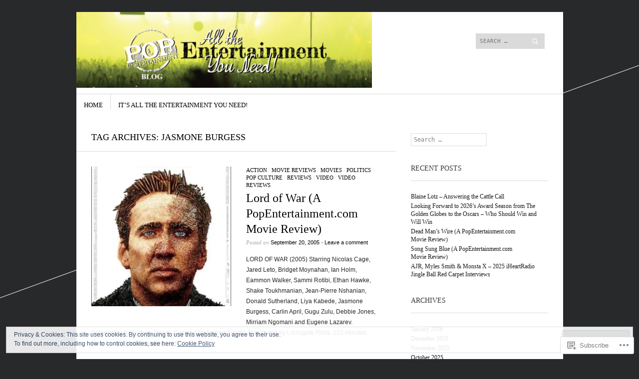

--- FILE ---
content_type: text/html; charset=UTF-8
request_url: https://popentertainmentblog.com/tag/jasmone-burgess/
body_size: 22223
content:
<!DOCTYPE html>
<!--[if IE 8]>
<html id="ie8" lang="en">
<![endif]-->
<!--[if !(IE 8)]><!-->
<html lang="en">
<!--<![endif]-->
<head>
<meta charset="UTF-8" />
<meta name="viewport" content="width=device-width" />
<title>Jasmone Burgess | PopEntertainmentblog.com</title>
<link rel="profile" href="http://gmpg.org/xfn/11" />
<link rel="pingback" href="https://popentertainmentblog.com/xmlrpc.php" />
<!--[if lt IE 9]>
<script src="https://s0.wp.com/wp-content/themes/pub/sight/js/html5.js?m=1346194983i" type="text/javascript"></script>
<![endif]-->

<meta name='robots' content='max-image-preview:large' />

<!-- Async WordPress.com Remote Login -->
<script id="wpcom_remote_login_js">
var wpcom_remote_login_extra_auth = '';
function wpcom_remote_login_remove_dom_node_id( element_id ) {
	var dom_node = document.getElementById( element_id );
	if ( dom_node ) { dom_node.parentNode.removeChild( dom_node ); }
}
function wpcom_remote_login_remove_dom_node_classes( class_name ) {
	var dom_nodes = document.querySelectorAll( '.' + class_name );
	for ( var i = 0; i < dom_nodes.length; i++ ) {
		dom_nodes[ i ].parentNode.removeChild( dom_nodes[ i ] );
	}
}
function wpcom_remote_login_final_cleanup() {
	wpcom_remote_login_remove_dom_node_classes( "wpcom_remote_login_msg" );
	wpcom_remote_login_remove_dom_node_id( "wpcom_remote_login_key" );
	wpcom_remote_login_remove_dom_node_id( "wpcom_remote_login_validate" );
	wpcom_remote_login_remove_dom_node_id( "wpcom_remote_login_js" );
	wpcom_remote_login_remove_dom_node_id( "wpcom_request_access_iframe" );
	wpcom_remote_login_remove_dom_node_id( "wpcom_request_access_styles" );
}

// Watch for messages back from the remote login
window.addEventListener( "message", function( e ) {
	if ( e.origin === "https://r-login.wordpress.com" ) {
		var data = {};
		try {
			data = JSON.parse( e.data );
		} catch( e ) {
			wpcom_remote_login_final_cleanup();
			return;
		}

		if ( data.msg === 'LOGIN' ) {
			// Clean up the login check iframe
			wpcom_remote_login_remove_dom_node_id( "wpcom_remote_login_key" );

			var id_regex = new RegExp( /^[0-9]+$/ );
			var token_regex = new RegExp( /^.*|.*|.*$/ );
			if (
				token_regex.test( data.token )
				&& id_regex.test( data.wpcomid )
			) {
				// We have everything we need to ask for a login
				var script = document.createElement( "script" );
				script.setAttribute( "id", "wpcom_remote_login_validate" );
				script.src = '/remote-login.php?wpcom_remote_login=validate'
					+ '&wpcomid=' + data.wpcomid
					+ '&token=' + encodeURIComponent( data.token )
					+ '&host=' + window.location.protocol
					+ '//' + window.location.hostname
					+ '&postid=18669'
					+ '&is_singular=';
				document.body.appendChild( script );
			}

			return;
		}

		// Safari ITP, not logged in, so redirect
		if ( data.msg === 'LOGIN-REDIRECT' ) {
			window.location = 'https://wordpress.com/log-in?redirect_to=' + window.location.href;
			return;
		}

		// Safari ITP, storage access failed, remove the request
		if ( data.msg === 'LOGIN-REMOVE' ) {
			var css_zap = 'html { -webkit-transition: margin-top 1s; transition: margin-top 1s; } /* 9001 */ html { margin-top: 0 !important; } * html body { margin-top: 0 !important; } @media screen and ( max-width: 782px ) { html { margin-top: 0 !important; } * html body { margin-top: 0 !important; } }';
			var style_zap = document.createElement( 'style' );
			style_zap.type = 'text/css';
			style_zap.appendChild( document.createTextNode( css_zap ) );
			document.body.appendChild( style_zap );

			var e = document.getElementById( 'wpcom_request_access_iframe' );
			e.parentNode.removeChild( e );

			document.cookie = 'wordpress_com_login_access=denied; path=/; max-age=31536000';

			return;
		}

		// Safari ITP
		if ( data.msg === 'REQUEST_ACCESS' ) {
			console.log( 'request access: safari' );

			// Check ITP iframe enable/disable knob
			if ( wpcom_remote_login_extra_auth !== 'safari_itp_iframe' ) {
				return;
			}

			// If we are in a "private window" there is no ITP.
			var private_window = false;
			try {
				var opendb = window.openDatabase( null, null, null, null );
			} catch( e ) {
				private_window = true;
			}

			if ( private_window ) {
				console.log( 'private window' );
				return;
			}

			var iframe = document.createElement( 'iframe' );
			iframe.id = 'wpcom_request_access_iframe';
			iframe.setAttribute( 'scrolling', 'no' );
			iframe.setAttribute( 'sandbox', 'allow-storage-access-by-user-activation allow-scripts allow-same-origin allow-top-navigation-by-user-activation' );
			iframe.src = 'https://r-login.wordpress.com/remote-login.php?wpcom_remote_login=request_access&origin=' + encodeURIComponent( data.origin ) + '&wpcomid=' + encodeURIComponent( data.wpcomid );

			var css = 'html { -webkit-transition: margin-top 1s; transition: margin-top 1s; } /* 9001 */ html { margin-top: 46px !important; } * html body { margin-top: 46px !important; } @media screen and ( max-width: 660px ) { html { margin-top: 71px !important; } * html body { margin-top: 71px !important; } #wpcom_request_access_iframe { display: block; height: 71px !important; } } #wpcom_request_access_iframe { border: 0px; height: 46px; position: fixed; top: 0; left: 0; width: 100%; min-width: 100%; z-index: 99999; background: #23282d; } ';

			var style = document.createElement( 'style' );
			style.type = 'text/css';
			style.id = 'wpcom_request_access_styles';
			style.appendChild( document.createTextNode( css ) );
			document.body.appendChild( style );

			document.body.appendChild( iframe );
		}

		if ( data.msg === 'DONE' ) {
			wpcom_remote_login_final_cleanup();
		}
	}
}, false );

// Inject the remote login iframe after the page has had a chance to load
// more critical resources
window.addEventListener( "DOMContentLoaded", function( e ) {
	var iframe = document.createElement( "iframe" );
	iframe.style.display = "none";
	iframe.setAttribute( "scrolling", "no" );
	iframe.setAttribute( "id", "wpcom_remote_login_key" );
	iframe.src = "https://r-login.wordpress.com/remote-login.php"
		+ "?wpcom_remote_login=key"
		+ "&origin=aHR0cHM6Ly9wb3BlbnRlcnRhaW5tZW50YmxvZy5jb20%3D"
		+ "&wpcomid=41549403"
		+ "&time=" + Math.floor( Date.now() / 1000 );
	document.body.appendChild( iframe );
}, false );
</script>
<link rel='dns-prefetch' href='//s0.wp.com' />
<link rel='dns-prefetch' href='//fonts-api.wp.com' />
<link rel='dns-prefetch' href='//af.pubmine.com' />
<link rel="alternate" type="application/rss+xml" title="PopEntertainmentblog.com &raquo; Feed" href="https://popentertainmentblog.com/feed/" />
<link rel="alternate" type="application/rss+xml" title="PopEntertainmentblog.com &raquo; Comments Feed" href="https://popentertainmentblog.com/comments/feed/" />
<link rel="alternate" type="application/rss+xml" title="PopEntertainmentblog.com &raquo; Jasmone Burgess Tag Feed" href="https://popentertainmentblog.com/tag/jasmone-burgess/feed/" />
	<script type="text/javascript">
		/* <![CDATA[ */
		function addLoadEvent(func) {
			var oldonload = window.onload;
			if (typeof window.onload != 'function') {
				window.onload = func;
			} else {
				window.onload = function () {
					oldonload();
					func();
				}
			}
		}
		/* ]]> */
	</script>
	<link crossorigin='anonymous' rel='stylesheet' id='all-css-0-1' href='/wp-content/mu-plugins/widgets/eu-cookie-law/templates/style.css?m=1642463000i&cssminify=yes' type='text/css' media='all' />
<style id='wp-emoji-styles-inline-css'>

	img.wp-smiley, img.emoji {
		display: inline !important;
		border: none !important;
		box-shadow: none !important;
		height: 1em !important;
		width: 1em !important;
		margin: 0 0.07em !important;
		vertical-align: -0.1em !important;
		background: none !important;
		padding: 0 !important;
	}
/*# sourceURL=wp-emoji-styles-inline-css */
</style>
<link crossorigin='anonymous' rel='stylesheet' id='all-css-2-1' href='/wp-content/plugins/gutenberg-core/v22.2.0/build/styles/block-library/style.css?m=1764855221i&cssminify=yes' type='text/css' media='all' />
<style id='wp-block-library-inline-css'>
.has-text-align-justify {
	text-align:justify;
}
.has-text-align-justify{text-align:justify;}

/*# sourceURL=wp-block-library-inline-css */
</style><style id='global-styles-inline-css'>
:root{--wp--preset--aspect-ratio--square: 1;--wp--preset--aspect-ratio--4-3: 4/3;--wp--preset--aspect-ratio--3-4: 3/4;--wp--preset--aspect-ratio--3-2: 3/2;--wp--preset--aspect-ratio--2-3: 2/3;--wp--preset--aspect-ratio--16-9: 16/9;--wp--preset--aspect-ratio--9-16: 9/16;--wp--preset--color--black: #000000;--wp--preset--color--cyan-bluish-gray: #abb8c3;--wp--preset--color--white: #ffffff;--wp--preset--color--pale-pink: #f78da7;--wp--preset--color--vivid-red: #cf2e2e;--wp--preset--color--luminous-vivid-orange: #ff6900;--wp--preset--color--luminous-vivid-amber: #fcb900;--wp--preset--color--light-green-cyan: #7bdcb5;--wp--preset--color--vivid-green-cyan: #00d084;--wp--preset--color--pale-cyan-blue: #8ed1fc;--wp--preset--color--vivid-cyan-blue: #0693e3;--wp--preset--color--vivid-purple: #9b51e0;--wp--preset--gradient--vivid-cyan-blue-to-vivid-purple: linear-gradient(135deg,rgb(6,147,227) 0%,rgb(155,81,224) 100%);--wp--preset--gradient--light-green-cyan-to-vivid-green-cyan: linear-gradient(135deg,rgb(122,220,180) 0%,rgb(0,208,130) 100%);--wp--preset--gradient--luminous-vivid-amber-to-luminous-vivid-orange: linear-gradient(135deg,rgb(252,185,0) 0%,rgb(255,105,0) 100%);--wp--preset--gradient--luminous-vivid-orange-to-vivid-red: linear-gradient(135deg,rgb(255,105,0) 0%,rgb(207,46,46) 100%);--wp--preset--gradient--very-light-gray-to-cyan-bluish-gray: linear-gradient(135deg,rgb(238,238,238) 0%,rgb(169,184,195) 100%);--wp--preset--gradient--cool-to-warm-spectrum: linear-gradient(135deg,rgb(74,234,220) 0%,rgb(151,120,209) 20%,rgb(207,42,186) 40%,rgb(238,44,130) 60%,rgb(251,105,98) 80%,rgb(254,248,76) 100%);--wp--preset--gradient--blush-light-purple: linear-gradient(135deg,rgb(255,206,236) 0%,rgb(152,150,240) 100%);--wp--preset--gradient--blush-bordeaux: linear-gradient(135deg,rgb(254,205,165) 0%,rgb(254,45,45) 50%,rgb(107,0,62) 100%);--wp--preset--gradient--luminous-dusk: linear-gradient(135deg,rgb(255,203,112) 0%,rgb(199,81,192) 50%,rgb(65,88,208) 100%);--wp--preset--gradient--pale-ocean: linear-gradient(135deg,rgb(255,245,203) 0%,rgb(182,227,212) 50%,rgb(51,167,181) 100%);--wp--preset--gradient--electric-grass: linear-gradient(135deg,rgb(202,248,128) 0%,rgb(113,206,126) 100%);--wp--preset--gradient--midnight: linear-gradient(135deg,rgb(2,3,129) 0%,rgb(40,116,252) 100%);--wp--preset--font-size--small: 13px;--wp--preset--font-size--medium: 20px;--wp--preset--font-size--large: 36px;--wp--preset--font-size--x-large: 42px;--wp--preset--font-family--albert-sans: 'Albert Sans', sans-serif;--wp--preset--font-family--alegreya: Alegreya, serif;--wp--preset--font-family--arvo: Arvo, serif;--wp--preset--font-family--bodoni-moda: 'Bodoni Moda', serif;--wp--preset--font-family--bricolage-grotesque: 'Bricolage Grotesque', sans-serif;--wp--preset--font-family--cabin: Cabin, sans-serif;--wp--preset--font-family--chivo: Chivo, sans-serif;--wp--preset--font-family--commissioner: Commissioner, sans-serif;--wp--preset--font-family--cormorant: Cormorant, serif;--wp--preset--font-family--courier-prime: 'Courier Prime', monospace;--wp--preset--font-family--crimson-pro: 'Crimson Pro', serif;--wp--preset--font-family--dm-mono: 'DM Mono', monospace;--wp--preset--font-family--dm-sans: 'DM Sans', sans-serif;--wp--preset--font-family--dm-serif-display: 'DM Serif Display', serif;--wp--preset--font-family--domine: Domine, serif;--wp--preset--font-family--eb-garamond: 'EB Garamond', serif;--wp--preset--font-family--epilogue: Epilogue, sans-serif;--wp--preset--font-family--fahkwang: Fahkwang, sans-serif;--wp--preset--font-family--figtree: Figtree, sans-serif;--wp--preset--font-family--fira-sans: 'Fira Sans', sans-serif;--wp--preset--font-family--fjalla-one: 'Fjalla One', sans-serif;--wp--preset--font-family--fraunces: Fraunces, serif;--wp--preset--font-family--gabarito: Gabarito, system-ui;--wp--preset--font-family--ibm-plex-mono: 'IBM Plex Mono', monospace;--wp--preset--font-family--ibm-plex-sans: 'IBM Plex Sans', sans-serif;--wp--preset--font-family--ibarra-real-nova: 'Ibarra Real Nova', serif;--wp--preset--font-family--instrument-serif: 'Instrument Serif', serif;--wp--preset--font-family--inter: Inter, sans-serif;--wp--preset--font-family--josefin-sans: 'Josefin Sans', sans-serif;--wp--preset--font-family--jost: Jost, sans-serif;--wp--preset--font-family--libre-baskerville: 'Libre Baskerville', serif;--wp--preset--font-family--libre-franklin: 'Libre Franklin', sans-serif;--wp--preset--font-family--literata: Literata, serif;--wp--preset--font-family--lora: Lora, serif;--wp--preset--font-family--merriweather: Merriweather, serif;--wp--preset--font-family--montserrat: Montserrat, sans-serif;--wp--preset--font-family--newsreader: Newsreader, serif;--wp--preset--font-family--noto-sans-mono: 'Noto Sans Mono', sans-serif;--wp--preset--font-family--nunito: Nunito, sans-serif;--wp--preset--font-family--open-sans: 'Open Sans', sans-serif;--wp--preset--font-family--overpass: Overpass, sans-serif;--wp--preset--font-family--pt-serif: 'PT Serif', serif;--wp--preset--font-family--petrona: Petrona, serif;--wp--preset--font-family--piazzolla: Piazzolla, serif;--wp--preset--font-family--playfair-display: 'Playfair Display', serif;--wp--preset--font-family--plus-jakarta-sans: 'Plus Jakarta Sans', sans-serif;--wp--preset--font-family--poppins: Poppins, sans-serif;--wp--preset--font-family--raleway: Raleway, sans-serif;--wp--preset--font-family--roboto: Roboto, sans-serif;--wp--preset--font-family--roboto-slab: 'Roboto Slab', serif;--wp--preset--font-family--rubik: Rubik, sans-serif;--wp--preset--font-family--rufina: Rufina, serif;--wp--preset--font-family--sora: Sora, sans-serif;--wp--preset--font-family--source-sans-3: 'Source Sans 3', sans-serif;--wp--preset--font-family--source-serif-4: 'Source Serif 4', serif;--wp--preset--font-family--space-mono: 'Space Mono', monospace;--wp--preset--font-family--syne: Syne, sans-serif;--wp--preset--font-family--texturina: Texturina, serif;--wp--preset--font-family--urbanist: Urbanist, sans-serif;--wp--preset--font-family--work-sans: 'Work Sans', sans-serif;--wp--preset--spacing--20: 0.44rem;--wp--preset--spacing--30: 0.67rem;--wp--preset--spacing--40: 1rem;--wp--preset--spacing--50: 1.5rem;--wp--preset--spacing--60: 2.25rem;--wp--preset--spacing--70: 3.38rem;--wp--preset--spacing--80: 5.06rem;--wp--preset--shadow--natural: 6px 6px 9px rgba(0, 0, 0, 0.2);--wp--preset--shadow--deep: 12px 12px 50px rgba(0, 0, 0, 0.4);--wp--preset--shadow--sharp: 6px 6px 0px rgba(0, 0, 0, 0.2);--wp--preset--shadow--outlined: 6px 6px 0px -3px rgb(255, 255, 255), 6px 6px rgb(0, 0, 0);--wp--preset--shadow--crisp: 6px 6px 0px rgb(0, 0, 0);}:where(.is-layout-flex){gap: 0.5em;}:where(.is-layout-grid){gap: 0.5em;}body .is-layout-flex{display: flex;}.is-layout-flex{flex-wrap: wrap;align-items: center;}.is-layout-flex > :is(*, div){margin: 0;}body .is-layout-grid{display: grid;}.is-layout-grid > :is(*, div){margin: 0;}:where(.wp-block-columns.is-layout-flex){gap: 2em;}:where(.wp-block-columns.is-layout-grid){gap: 2em;}:where(.wp-block-post-template.is-layout-flex){gap: 1.25em;}:where(.wp-block-post-template.is-layout-grid){gap: 1.25em;}.has-black-color{color: var(--wp--preset--color--black) !important;}.has-cyan-bluish-gray-color{color: var(--wp--preset--color--cyan-bluish-gray) !important;}.has-white-color{color: var(--wp--preset--color--white) !important;}.has-pale-pink-color{color: var(--wp--preset--color--pale-pink) !important;}.has-vivid-red-color{color: var(--wp--preset--color--vivid-red) !important;}.has-luminous-vivid-orange-color{color: var(--wp--preset--color--luminous-vivid-orange) !important;}.has-luminous-vivid-amber-color{color: var(--wp--preset--color--luminous-vivid-amber) !important;}.has-light-green-cyan-color{color: var(--wp--preset--color--light-green-cyan) !important;}.has-vivid-green-cyan-color{color: var(--wp--preset--color--vivid-green-cyan) !important;}.has-pale-cyan-blue-color{color: var(--wp--preset--color--pale-cyan-blue) !important;}.has-vivid-cyan-blue-color{color: var(--wp--preset--color--vivid-cyan-blue) !important;}.has-vivid-purple-color{color: var(--wp--preset--color--vivid-purple) !important;}.has-black-background-color{background-color: var(--wp--preset--color--black) !important;}.has-cyan-bluish-gray-background-color{background-color: var(--wp--preset--color--cyan-bluish-gray) !important;}.has-white-background-color{background-color: var(--wp--preset--color--white) !important;}.has-pale-pink-background-color{background-color: var(--wp--preset--color--pale-pink) !important;}.has-vivid-red-background-color{background-color: var(--wp--preset--color--vivid-red) !important;}.has-luminous-vivid-orange-background-color{background-color: var(--wp--preset--color--luminous-vivid-orange) !important;}.has-luminous-vivid-amber-background-color{background-color: var(--wp--preset--color--luminous-vivid-amber) !important;}.has-light-green-cyan-background-color{background-color: var(--wp--preset--color--light-green-cyan) !important;}.has-vivid-green-cyan-background-color{background-color: var(--wp--preset--color--vivid-green-cyan) !important;}.has-pale-cyan-blue-background-color{background-color: var(--wp--preset--color--pale-cyan-blue) !important;}.has-vivid-cyan-blue-background-color{background-color: var(--wp--preset--color--vivid-cyan-blue) !important;}.has-vivid-purple-background-color{background-color: var(--wp--preset--color--vivid-purple) !important;}.has-black-border-color{border-color: var(--wp--preset--color--black) !important;}.has-cyan-bluish-gray-border-color{border-color: var(--wp--preset--color--cyan-bluish-gray) !important;}.has-white-border-color{border-color: var(--wp--preset--color--white) !important;}.has-pale-pink-border-color{border-color: var(--wp--preset--color--pale-pink) !important;}.has-vivid-red-border-color{border-color: var(--wp--preset--color--vivid-red) !important;}.has-luminous-vivid-orange-border-color{border-color: var(--wp--preset--color--luminous-vivid-orange) !important;}.has-luminous-vivid-amber-border-color{border-color: var(--wp--preset--color--luminous-vivid-amber) !important;}.has-light-green-cyan-border-color{border-color: var(--wp--preset--color--light-green-cyan) !important;}.has-vivid-green-cyan-border-color{border-color: var(--wp--preset--color--vivid-green-cyan) !important;}.has-pale-cyan-blue-border-color{border-color: var(--wp--preset--color--pale-cyan-blue) !important;}.has-vivid-cyan-blue-border-color{border-color: var(--wp--preset--color--vivid-cyan-blue) !important;}.has-vivid-purple-border-color{border-color: var(--wp--preset--color--vivid-purple) !important;}.has-vivid-cyan-blue-to-vivid-purple-gradient-background{background: var(--wp--preset--gradient--vivid-cyan-blue-to-vivid-purple) !important;}.has-light-green-cyan-to-vivid-green-cyan-gradient-background{background: var(--wp--preset--gradient--light-green-cyan-to-vivid-green-cyan) !important;}.has-luminous-vivid-amber-to-luminous-vivid-orange-gradient-background{background: var(--wp--preset--gradient--luminous-vivid-amber-to-luminous-vivid-orange) !important;}.has-luminous-vivid-orange-to-vivid-red-gradient-background{background: var(--wp--preset--gradient--luminous-vivid-orange-to-vivid-red) !important;}.has-very-light-gray-to-cyan-bluish-gray-gradient-background{background: var(--wp--preset--gradient--very-light-gray-to-cyan-bluish-gray) !important;}.has-cool-to-warm-spectrum-gradient-background{background: var(--wp--preset--gradient--cool-to-warm-spectrum) !important;}.has-blush-light-purple-gradient-background{background: var(--wp--preset--gradient--blush-light-purple) !important;}.has-blush-bordeaux-gradient-background{background: var(--wp--preset--gradient--blush-bordeaux) !important;}.has-luminous-dusk-gradient-background{background: var(--wp--preset--gradient--luminous-dusk) !important;}.has-pale-ocean-gradient-background{background: var(--wp--preset--gradient--pale-ocean) !important;}.has-electric-grass-gradient-background{background: var(--wp--preset--gradient--electric-grass) !important;}.has-midnight-gradient-background{background: var(--wp--preset--gradient--midnight) !important;}.has-small-font-size{font-size: var(--wp--preset--font-size--small) !important;}.has-medium-font-size{font-size: var(--wp--preset--font-size--medium) !important;}.has-large-font-size{font-size: var(--wp--preset--font-size--large) !important;}.has-x-large-font-size{font-size: var(--wp--preset--font-size--x-large) !important;}.has-albert-sans-font-family{font-family: var(--wp--preset--font-family--albert-sans) !important;}.has-alegreya-font-family{font-family: var(--wp--preset--font-family--alegreya) !important;}.has-arvo-font-family{font-family: var(--wp--preset--font-family--arvo) !important;}.has-bodoni-moda-font-family{font-family: var(--wp--preset--font-family--bodoni-moda) !important;}.has-bricolage-grotesque-font-family{font-family: var(--wp--preset--font-family--bricolage-grotesque) !important;}.has-cabin-font-family{font-family: var(--wp--preset--font-family--cabin) !important;}.has-chivo-font-family{font-family: var(--wp--preset--font-family--chivo) !important;}.has-commissioner-font-family{font-family: var(--wp--preset--font-family--commissioner) !important;}.has-cormorant-font-family{font-family: var(--wp--preset--font-family--cormorant) !important;}.has-courier-prime-font-family{font-family: var(--wp--preset--font-family--courier-prime) !important;}.has-crimson-pro-font-family{font-family: var(--wp--preset--font-family--crimson-pro) !important;}.has-dm-mono-font-family{font-family: var(--wp--preset--font-family--dm-mono) !important;}.has-dm-sans-font-family{font-family: var(--wp--preset--font-family--dm-sans) !important;}.has-dm-serif-display-font-family{font-family: var(--wp--preset--font-family--dm-serif-display) !important;}.has-domine-font-family{font-family: var(--wp--preset--font-family--domine) !important;}.has-eb-garamond-font-family{font-family: var(--wp--preset--font-family--eb-garamond) !important;}.has-epilogue-font-family{font-family: var(--wp--preset--font-family--epilogue) !important;}.has-fahkwang-font-family{font-family: var(--wp--preset--font-family--fahkwang) !important;}.has-figtree-font-family{font-family: var(--wp--preset--font-family--figtree) !important;}.has-fira-sans-font-family{font-family: var(--wp--preset--font-family--fira-sans) !important;}.has-fjalla-one-font-family{font-family: var(--wp--preset--font-family--fjalla-one) !important;}.has-fraunces-font-family{font-family: var(--wp--preset--font-family--fraunces) !important;}.has-gabarito-font-family{font-family: var(--wp--preset--font-family--gabarito) !important;}.has-ibm-plex-mono-font-family{font-family: var(--wp--preset--font-family--ibm-plex-mono) !important;}.has-ibm-plex-sans-font-family{font-family: var(--wp--preset--font-family--ibm-plex-sans) !important;}.has-ibarra-real-nova-font-family{font-family: var(--wp--preset--font-family--ibarra-real-nova) !important;}.has-instrument-serif-font-family{font-family: var(--wp--preset--font-family--instrument-serif) !important;}.has-inter-font-family{font-family: var(--wp--preset--font-family--inter) !important;}.has-josefin-sans-font-family{font-family: var(--wp--preset--font-family--josefin-sans) !important;}.has-jost-font-family{font-family: var(--wp--preset--font-family--jost) !important;}.has-libre-baskerville-font-family{font-family: var(--wp--preset--font-family--libre-baskerville) !important;}.has-libre-franklin-font-family{font-family: var(--wp--preset--font-family--libre-franklin) !important;}.has-literata-font-family{font-family: var(--wp--preset--font-family--literata) !important;}.has-lora-font-family{font-family: var(--wp--preset--font-family--lora) !important;}.has-merriweather-font-family{font-family: var(--wp--preset--font-family--merriweather) !important;}.has-montserrat-font-family{font-family: var(--wp--preset--font-family--montserrat) !important;}.has-newsreader-font-family{font-family: var(--wp--preset--font-family--newsreader) !important;}.has-noto-sans-mono-font-family{font-family: var(--wp--preset--font-family--noto-sans-mono) !important;}.has-nunito-font-family{font-family: var(--wp--preset--font-family--nunito) !important;}.has-open-sans-font-family{font-family: var(--wp--preset--font-family--open-sans) !important;}.has-overpass-font-family{font-family: var(--wp--preset--font-family--overpass) !important;}.has-pt-serif-font-family{font-family: var(--wp--preset--font-family--pt-serif) !important;}.has-petrona-font-family{font-family: var(--wp--preset--font-family--petrona) !important;}.has-piazzolla-font-family{font-family: var(--wp--preset--font-family--piazzolla) !important;}.has-playfair-display-font-family{font-family: var(--wp--preset--font-family--playfair-display) !important;}.has-plus-jakarta-sans-font-family{font-family: var(--wp--preset--font-family--plus-jakarta-sans) !important;}.has-poppins-font-family{font-family: var(--wp--preset--font-family--poppins) !important;}.has-raleway-font-family{font-family: var(--wp--preset--font-family--raleway) !important;}.has-roboto-font-family{font-family: var(--wp--preset--font-family--roboto) !important;}.has-roboto-slab-font-family{font-family: var(--wp--preset--font-family--roboto-slab) !important;}.has-rubik-font-family{font-family: var(--wp--preset--font-family--rubik) !important;}.has-rufina-font-family{font-family: var(--wp--preset--font-family--rufina) !important;}.has-sora-font-family{font-family: var(--wp--preset--font-family--sora) !important;}.has-source-sans-3-font-family{font-family: var(--wp--preset--font-family--source-sans-3) !important;}.has-source-serif-4-font-family{font-family: var(--wp--preset--font-family--source-serif-4) !important;}.has-space-mono-font-family{font-family: var(--wp--preset--font-family--space-mono) !important;}.has-syne-font-family{font-family: var(--wp--preset--font-family--syne) !important;}.has-texturina-font-family{font-family: var(--wp--preset--font-family--texturina) !important;}.has-urbanist-font-family{font-family: var(--wp--preset--font-family--urbanist) !important;}.has-work-sans-font-family{font-family: var(--wp--preset--font-family--work-sans) !important;}
/*# sourceURL=global-styles-inline-css */
</style>

<style id='classic-theme-styles-inline-css'>
/*! This file is auto-generated */
.wp-block-button__link{color:#fff;background-color:#32373c;border-radius:9999px;box-shadow:none;text-decoration:none;padding:calc(.667em + 2px) calc(1.333em + 2px);font-size:1.125em}.wp-block-file__button{background:#32373c;color:#fff;text-decoration:none}
/*# sourceURL=/wp-includes/css/classic-themes.min.css */
</style>
<link crossorigin='anonymous' rel='stylesheet' id='all-css-4-1' href='/_static/??-eJx9jtsKwjAQRH/IzRJbvDyI39KkS41m26W7sfj3RoQqCL7Mw3DOMLgIxGk0Gg0llyGNinEKeYo3xa3zB+dBE0smmOnuWuyT2kqA2iOTi6ob/BriAp+tmWrP0tmLYOpTR5m4Yv+0RaoDIchMqlCTU2GwSxX1x3vXKCWgpuFiuL4688nvW787Nk3bXJ9RHVZw&cssminify=yes' type='text/css' media='all' />
<link rel='stylesheet' id='googlefonts-css' href='https://fonts-api.wp.com/css?family=Old+Standard+TT%3A400%2C700&#038;ver=6.9-RC2-61304' media='all' />
<link crossorigin='anonymous' rel='stylesheet' id='all-css-6-1' href='/wp-content/themes/pub/sight/inc/style-wpcom.css?m=1401805996i&cssminify=yes' type='text/css' media='all' />
<style id='jetpack_facebook_likebox-inline-css'>
.widget_facebook_likebox {
	overflow: hidden;
}

/*# sourceURL=/wp-content/mu-plugins/jetpack-plugin/sun/modules/widgets/facebook-likebox/style.css */
</style>
<link crossorigin='anonymous' rel='stylesheet' id='all-css-8-1' href='/_static/??-eJzTLy/QTc7PK0nNK9HPLdUtyClNz8wr1i9KTcrJTwcy0/WTi5G5ekCujj52Temp+bo5+cmJJZn5eSgc3bScxMwikFb7XFtDE1NLExMLc0OTLACohS2q&cssminify=yes' type='text/css' media='all' />
<link crossorigin='anonymous' rel='stylesheet' id='print-css-9-1' href='/wp-content/mu-plugins/global-print/global-print.css?m=1465851035i&cssminify=yes' type='text/css' media='print' />
<style id='jetpack-global-styles-frontend-style-inline-css'>
:root { --font-headings: unset; --font-base: unset; --font-headings-default: -apple-system,BlinkMacSystemFont,"Segoe UI",Roboto,Oxygen-Sans,Ubuntu,Cantarell,"Helvetica Neue",sans-serif; --font-base-default: -apple-system,BlinkMacSystemFont,"Segoe UI",Roboto,Oxygen-Sans,Ubuntu,Cantarell,"Helvetica Neue",sans-serif;}
/*# sourceURL=jetpack-global-styles-frontend-style-inline-css */
</style>
<link crossorigin='anonymous' rel='stylesheet' id='all-css-12-1' href='/wp-content/themes/h4/global.css?m=1420737423i&cssminify=yes' type='text/css' media='all' />
<script type="text/javascript" id="wpcom-actionbar-placeholder-js-extra">
/* <![CDATA[ */
var actionbardata = {"siteID":"41549403","postID":"0","siteURL":"https://popentertainmentblog.com","xhrURL":"https://popentertainmentblog.com/wp-admin/admin-ajax.php","nonce":"e12cb40046","isLoggedIn":"","statusMessage":"","subsEmailDefault":"instantly","proxyScriptUrl":"https://s0.wp.com/wp-content/js/wpcom-proxy-request.js?m=1513050504i&amp;ver=20211021","i18n":{"followedText":"New posts from this site will now appear in your \u003Ca href=\"https://wordpress.com/reader\"\u003EReader\u003C/a\u003E","foldBar":"Collapse this bar","unfoldBar":"Expand this bar","shortLinkCopied":"Shortlink copied to clipboard."}};
//# sourceURL=wpcom-actionbar-placeholder-js-extra
/* ]]> */
</script>
<script type="text/javascript" id="jetpack-mu-wpcom-settings-js-before">
/* <![CDATA[ */
var JETPACK_MU_WPCOM_SETTINGS = {"assetsUrl":"https://s0.wp.com/wp-content/mu-plugins/jetpack-mu-wpcom-plugin/sun/jetpack_vendor/automattic/jetpack-mu-wpcom/src/build/"};
//# sourceURL=jetpack-mu-wpcom-settings-js-before
/* ]]> */
</script>
<script crossorigin='anonymous' type='text/javascript'  src='/_static/??-eJyFjcsOwiAQRX/I6dSa+lgYvwWBEAgMOAPW/n3bqIk7V2dxT87FqYDOVC1VDIIcKxTOr7kLssN186RjM1a2MTya5fmDLnn6K0HyjlW1v/L37R6zgxKb8yQ4ZTbKCOioRN4hnQo+hw1AmcCZwmvilq7709CPh/54voQFmNpFWg=='></script>
<script type="text/javascript" id="rlt-proxy-js-after">
/* <![CDATA[ */
	rltInitialize( {"token":null,"iframeOrigins":["https:\/\/widgets.wp.com"]} );
//# sourceURL=rlt-proxy-js-after
/* ]]> */
</script>
<link rel="EditURI" type="application/rsd+xml" title="RSD" href="https://popentertainmentblog.wordpress.com/xmlrpc.php?rsd" />
<meta name="generator" content="WordPress.com" />

<!-- Jetpack Open Graph Tags -->
<meta property="og:type" content="website" />
<meta property="og:title" content="Jasmone Burgess &#8211; PopEntertainmentblog.com" />
<meta property="og:url" content="https://popentertainmentblog.com/tag/jasmone-burgess/" />
<meta property="og:site_name" content="PopEntertainmentblog.com" />
<meta property="og:image" content="https://s0.wp.com/i/blank.jpg?m=1383295312i" />
<meta property="og:image:width" content="200" />
<meta property="og:image:height" content="200" />
<meta property="og:image:alt" content="" />
<meta property="og:locale" content="en_US" />

<!-- End Jetpack Open Graph Tags -->
<link rel="shortcut icon" type="image/x-icon" href="https://s0.wp.com/i/favicon.ico?m=1713425267i" sizes="16x16 24x24 32x32 48x48" />
<link rel="icon" type="image/x-icon" href="https://s0.wp.com/i/favicon.ico?m=1713425267i" sizes="16x16 24x24 32x32 48x48" />
<link rel="apple-touch-icon" href="https://s0.wp.com/i/webclip.png?m=1713868326i" />
<link rel='openid.server' href='https://popentertainmentblog.com/?openidserver=1' />
<link rel='openid.delegate' href='https://popentertainmentblog.com/' />
<link rel="search" type="application/opensearchdescription+xml" href="https://popentertainmentblog.com/osd.xml" title="PopEntertainmentblog.com" />
<link rel="search" type="application/opensearchdescription+xml" href="https://s1.wp.com/opensearch.xml" title="WordPress.com" />
<meta name="theme-color" content="#27292a" />
<meta name="description" content="Posts about Jasmone Burgess written by popenterta" />
	<style type="text/css">
			.site-header hgroup {
			background: url(https://popentertainmentblog.com/wp-content/uploads/2015/04/cropped-popentblogheader-00_png_srb.png) no-repeat;
			background-size: contain;
			margin: 0;
			min-height: 149px;
			height: auto !important;
		}
		.header-link {
			display: table-cell;
		}

		@media only screen and (max-width: 890px) {
			.site-header hgroup {
				background-size: contain;
				min-height: auto;
				height: auto;
			}
		}
			.site-title,
		.site-description {
			text-indent: -9999px;
			clip: rect(1px 1px 1px 1px); /* IE6, IE7 */
			clip: rect(1px, 1px, 1px, 1px);
		}
		</style>
	<script type="text/javascript">
/* <![CDATA[ */
var wa_client = {}; wa_client.cmd = []; wa_client.config = { 'blog_id': 41549403, 'blog_language': 'en', 'is_wordads': true, 'hosting_type': 1, 'afp_account_id': null, 'afp_host_id': 5038568878849053, 'theme': 'pub/sight', '_': { 'title': 'Advertisement', 'privacy_settings': 'Privacy Settings' }, 'formats': [ 'belowpost', 'bottom_sticky', 'sidebar_sticky_right', 'sidebar', 'top', 'shortcode', 'gutenberg_rectangle', 'gutenberg_leaderboard', 'gutenberg_mobile_leaderboard', 'gutenberg_skyscraper' ] };
/* ]]> */
</script>
		<script type="text/javascript">

			window.doNotSellCallback = function() {

				var linkElements = [
					'a[href="https://wordpress.com/?ref=footer_blog"]',
					'a[href="https://wordpress.com/?ref=footer_website"]',
					'a[href="https://wordpress.com/?ref=vertical_footer"]',
					'a[href^="https://wordpress.com/?ref=footer_segment_"]',
				].join(',');

				var dnsLink = document.createElement( 'a' );
				dnsLink.href = 'https://wordpress.com/advertising-program-optout/';
				dnsLink.classList.add( 'do-not-sell-link' );
				dnsLink.rel = 'nofollow';
				dnsLink.style.marginLeft = '0.5em';
				dnsLink.textContent = 'Do Not Sell or Share My Personal Information';

				var creditLinks = document.querySelectorAll( linkElements );

				if ( 0 === creditLinks.length ) {
					return false;
				}

				Array.prototype.forEach.call( creditLinks, function( el ) {
					el.insertAdjacentElement( 'afterend', dnsLink );
				});

				return true;
			};

		</script>
		<script type="text/javascript">
	window.google_analytics_uacct = "UA-52447-2";
</script>

<script type="text/javascript">
	var _gaq = _gaq || [];
	_gaq.push(['_setAccount', 'UA-52447-2']);
	_gaq.push(['_gat._anonymizeIp']);
	_gaq.push(['_setDomainName', 'none']);
	_gaq.push(['_setAllowLinker', true]);
	_gaq.push(['_initData']);
	_gaq.push(['_trackPageview']);

	(function() {
		var ga = document.createElement('script'); ga.type = 'text/javascript'; ga.async = true;
		ga.src = ('https:' == document.location.protocol ? 'https://ssl' : 'http://www') + '.google-analytics.com/ga.js';
		(document.getElementsByTagName('head')[0] || document.getElementsByTagName('body')[0]).appendChild(ga);
	})();
</script>
</head>

<body class="archive tag tag-jasmone-burgess tag-674327094 wp-theme-pubsight customizer-styles-applied jetpack-reblog-enabled">
<div id="page" class="hfeed site">
		<header id="masthead" class="site-header" role="banner">
		<a class="header-link" href="https://popentertainmentblog.com/" title="PopEntertainmentblog.com" rel="home"></a>
		<hgroup>
			<h1 class="site-title"><a href="https://popentertainmentblog.com/" title="PopEntertainmentblog.com" rel="home">PopEntertainmentblog.com</a></h1>
			<h2 class="site-description">It&#039;s All the Entertainment You Need!</h2>
		</hgroup>

		<div class="header-nav-search-container">
			<div class="header-search">
				 	<form method="get" id="searchform" action="https://popentertainmentblog.com/" role="search">
		<label for="s" class="assistive-text">Search</label>
		<input type="text" class="field" name="s" id="s" placeholder="Search &hellip;" />
		<input type="submit" class="submit" name="submit" id="searchsubmit" value="Search" />
	</form>
			</div><!-- .header-search -->
					</div><!-- .header-nav-search-container -->
	</header><!-- #masthead .site-header -->

	<nav role="navigation" class="site-navigation main-navigation">
		<h1 class="assistive-text">Menu</h1>
		<div class="assistive-text skip-link"><a href="#content" title="Skip to content">Skip to content</a></div>

		<div class="menu"><ul>
<li ><a href="https://popentertainmentblog.com/">Home</a></li><li class="page_item page-item-2"><a href="https://popentertainmentblog.com/about/">It&#8217;s All the Entertainment You&nbsp;Need!</a></li>
</ul></div>
	</nav><!-- .site-navigation .main-navigation -->

	
	<div id="main">

		<section id="primary" class="site-content">
			<div id="content" role="main">

			
				<header class="page-header">
					<h1 class="page-title">
						Tag Archives: <span>Jasmone Burgess</span>					</h1>
									</header><!-- .page-header -->

				
								
					
<article id="post-18669" class="post-18669 post type-post status-publish format-standard has-post-thumbnail hentry category-action-2 category-movie-reviews category-movies category-politics category-pop-culture category-reviews category-video-2 category-video-reviews tag-andrew-niccol tag-arm-trade tag-blow tag-bonnie-and-clyde tag-bridget-moynahan tag-carlin-april tag-dave-strohler tag-debbie-jones tag-donald-sutherland tag-eammon-walker tag-ethan-hawke tag-eugene-lazarev tag-gugu-zulu tag-ian-holm tag-jared-leto tag-jasmone-burgess tag-jean-pierre-nshanian tag-liya-kabede tag-lord-of-war tag-mirriam-ngomani tag-movie-review tag-nicolas-cage tag-popentertainment-com tag-sammi-rotibi tag-shake-toukhmanian tag-the-godfather">

			<div class="entry-thumbnail">
			<a href="https://popentertainmentblog.com/2005/09/20/lord-of-war-a-popentertainment-com-movie-review/" rel="bookmark" title="Permanent Link to Lord of War (A PopEntertainment.com Movie&nbsp;Review)">
				<img width="290" height="290" src="https://popentertainmentblog.com/wp-content/uploads/2019/03/lord_of_war_350.jpg?w=290&amp;h=290&amp;crop=1" class="post-thumbnail wp-post-image" alt="Lord of War (A PopEntertainment.com Movie&nbsp;Review)" title="Lord of War (A PopEntertainment.com Movie&nbsp;Review)" decoding="async" srcset="https://popentertainmentblog.com/wp-content/uploads/2019/03/lord_of_war_350.jpg?w=290&amp;h=290&amp;crop=1 290w, https://popentertainmentblog.com/wp-content/uploads/2019/03/lord_of_war_350.jpg?w=150&amp;h=150&amp;crop=1 150w, https://popentertainmentblog.com/wp-content/uploads/2019/03/lord_of_war_350.jpg?w=300&amp;h=300&amp;crop=1 300w" sizes="(max-width: 290px) 100vw, 290px" data-attachment-id="18670" data-permalink="https://popentertainmentblog.com/2005/09/20/lord-of-war-a-popentertainment-com-movie-review/lord_of_war_350/#main" data-orig-file="https://popentertainmentblog.com/wp-content/uploads/2019/03/lord_of_war_350.jpg" data-orig-size="350,522" data-comments-opened="1" data-image-meta="{&quot;aperture&quot;:&quot;0&quot;,&quot;credit&quot;:&quot;&quot;,&quot;camera&quot;:&quot;&quot;,&quot;caption&quot;:&quot;&quot;,&quot;created_timestamp&quot;:&quot;0&quot;,&quot;copyright&quot;:&quot;&quot;,&quot;focal_length&quot;:&quot;0&quot;,&quot;iso&quot;:&quot;0&quot;,&quot;shutter_speed&quot;:&quot;0&quot;,&quot;title&quot;:&quot;&quot;,&quot;orientation&quot;:&quot;1&quot;}" data-image-title="lord_of_war_350" data-image-description="" data-image-caption="&lt;p&gt;Lord of War&lt;/p&gt;
" data-medium-file="https://popentertainmentblog.com/wp-content/uploads/2019/03/lord_of_war_350.jpg?w=201" data-large-file="https://popentertainmentblog.com/wp-content/uploads/2019/03/lord_of_war_350.jpg?w=350" />			</a>
		</div><!-- .entry-thumbnail -->
	
	<header class="entry-header">

		<div class="entry-categories">
											<span class="cat-links">
					<a href="https://popentertainmentblog.com/category/action-2/" rel="category tag">Action</a> / <a href="https://popentertainmentblog.com/category/movie-reviews/" rel="category tag">Movie Reviews</a> / <a href="https://popentertainmentblog.com/category/movies/" rel="category tag">Movies</a> / <a href="https://popentertainmentblog.com/category/politics/" rel="category tag">Politics</a> / <a href="https://popentertainmentblog.com/category/pop-culture/" rel="category tag">Pop Culture</a> / <a href="https://popentertainmentblog.com/category/reviews/" rel="category tag">Reviews</a> / <a href="https://popentertainmentblog.com/category/video-2/" rel="category tag">Video</a> / <a href="https://popentertainmentblog.com/category/video-reviews/" rel="category tag">Video Reviews</a>				</span>
									</div><!-- .entry-categories -->

		<h1 class="entry-title"><a href="https://popentertainmentblog.com/2005/09/20/lord-of-war-a-popentertainment-com-movie-review/" rel="bookmark">Lord of War (A PopEntertainment.com Movie&nbsp;Review)</a></h1>

				<div class="entry-meta">
			Posted on <a href="https://popentertainmentblog.com/2005/09/20/lord-of-war-a-popentertainment-com-movie-review/" title="5:22 pm" rel="bookmark"><time class="entry-date" datetime="2005-09-20T17:22:00-04:00" pubdate>September 20, 2005</time></a><span class="byline"> by <span class="author vcard"><a class="url fn n" href="https://popentertainmentblog.com/author/popenterta/" title="View all posts by popenterta" rel="author">popenterta</a></span></span>						<span class="sep"> &#8226; </span>
			<span class="comments-link"><a href="https://popentertainmentblog.com/2005/09/20/lord-of-war-a-popentertainment-com-movie-review/#respond">Leave a comment</a></span>
					</div><!-- .entry-meta -->
			</header><!-- .entry-header -->

		<div class="entry-content">
		<p>LORD OF WAR (2005) Starring Nicolas Cage, Jared Leto, Bridget Moynahan, Ian Holm, Eammon Walker, Sammi Rotibi, Ethan Hawke, Shake Toukhmanian, Jean-Pierre Nshanian, Donald Sutherland, Liya Kabede, Jasmone Burgess, Carlin April, Gugu Zulu, Debbie Jones, Mirriam Ngomani and Eugene Lazarev. Screenplay by Andrew Niccol. Directed by Andrew Niccol. Distributed by Lionsgate Films. 122 minutes. Rated &hellip; <span class="more-link"><a href="https://popentertainmentblog.com/2005/09/20/lord-of-war-a-popentertainment-com-movie-review/">Continue reading <span class="meta-nav">&rarr;</span></a></span></p>
			</div><!-- .entry-content -->
	
	<footer class="entry-meta">
			</footer><!-- .entry-meta -->
</article><!-- #post-18669 -->

				
					<nav role="navigation" id="nav-below" class="site-navigation paging-navigation">
		<h1 class="assistive-text">Post navigation</h1>

	
	</nav><!-- #nav-below -->
	
			
			</div><!-- #content -->
		</section><!-- #primary .site-content -->

		<div id="secondary" class="widget-area" role="complementary">
						<aside id="search-2" class="widget widget_search">	<form method="get" id="searchform" action="https://popentertainmentblog.com/" role="search">
		<label for="s" class="assistive-text">Search</label>
		<input type="text" class="field" name="s" id="s" placeholder="Search &hellip;" />
		<input type="submit" class="submit" name="submit" id="searchsubmit" value="Search" />
	</form>
</aside>
		<aside id="recent-posts-2" class="widget widget_recent_entries">
		<h1 class="widget-title">Recent Posts</h1>
		<ul>
											<li>
					<a href="https://popentertainmentblog.com/2026/01/14/blaine-lotz-answering-the-cattle-call/">Blaine Lotz – Answering the Cattle&nbsp;Call</a>
									</li>
											<li>
					<a href="https://popentertainmentblog.com/2026/01/10/looking-forward-to-2026s-award-season-from-the-golden-globes-to-the-oscars-who-should-win-and-will-win/">Looking Forward to 2026&#8217;s Award Season from The Golden Globes to the Oscars – Who Should Win and Will&nbsp;Win</a>
									</li>
											<li>
					<a href="https://popentertainmentblog.com/2026/01/08/dead-mans-wire-a-popentertainment-com-movie-review/">Dead Man’s Wire (A PopEntertainment.com Movie&nbsp;Review)</a>
									</li>
											<li>
					<a href="https://popentertainmentblog.com/2025/12/23/song-sung-blue-a-popentertainment-com-movie-review/">Song Sung Blue (A PopEntertainment.com Movie&nbsp;Review)</a>
									</li>
											<li>
					<a href="https://popentertainmentblog.com/2025/12/21/ajr-myles-smith-monsta-x-2025-iheartradio-jingle-ball-red-carpet-interviews/">AJR, Myles Smith &amp; Monsta X &#8211; 2025 iHeartRadio Jingle Ball Red Carpet&nbsp;Interviews</a>
									</li>
					</ul>

		</aside><aside id="archives-2" class="widget widget_archive"><h1 class="widget-title">Archives</h1>
			<ul>
					<li><a href='https://popentertainmentblog.com/2026/01/'>January 2026</a></li>
	<li><a href='https://popentertainmentblog.com/2025/12/'>December 2025</a></li>
	<li><a href='https://popentertainmentblog.com/2025/11/'>November 2025</a></li>
	<li><a href='https://popentertainmentblog.com/2025/10/'>October 2025</a></li>
	<li><a href='https://popentertainmentblog.com/2025/09/'>September 2025</a></li>
	<li><a href='https://popentertainmentblog.com/2025/08/'>August 2025</a></li>
	<li><a href='https://popentertainmentblog.com/2025/07/'>July 2025</a></li>
	<li><a href='https://popentertainmentblog.com/2025/06/'>June 2025</a></li>
	<li><a href='https://popentertainmentblog.com/2025/05/'>May 2025</a></li>
	<li><a href='https://popentertainmentblog.com/2025/04/'>April 2025</a></li>
	<li><a href='https://popentertainmentblog.com/2025/03/'>March 2025</a></li>
	<li><a href='https://popentertainmentblog.com/2025/02/'>February 2025</a></li>
	<li><a href='https://popentertainmentblog.com/2025/01/'>January 2025</a></li>
	<li><a href='https://popentertainmentblog.com/2024/12/'>December 2024</a></li>
	<li><a href='https://popentertainmentblog.com/2024/11/'>November 2024</a></li>
	<li><a href='https://popentertainmentblog.com/2024/10/'>October 2024</a></li>
	<li><a href='https://popentertainmentblog.com/2024/09/'>September 2024</a></li>
	<li><a href='https://popentertainmentblog.com/2024/08/'>August 2024</a></li>
	<li><a href='https://popentertainmentblog.com/2024/07/'>July 2024</a></li>
	<li><a href='https://popentertainmentblog.com/2024/06/'>June 2024</a></li>
	<li><a href='https://popentertainmentblog.com/2024/05/'>May 2024</a></li>
	<li><a href='https://popentertainmentblog.com/2024/04/'>April 2024</a></li>
	<li><a href='https://popentertainmentblog.com/2024/03/'>March 2024</a></li>
	<li><a href='https://popentertainmentblog.com/2024/02/'>February 2024</a></li>
	<li><a href='https://popentertainmentblog.com/2024/01/'>January 2024</a></li>
	<li><a href='https://popentertainmentblog.com/2023/12/'>December 2023</a></li>
	<li><a href='https://popentertainmentblog.com/2023/11/'>November 2023</a></li>
	<li><a href='https://popentertainmentblog.com/2023/10/'>October 2023</a></li>
	<li><a href='https://popentertainmentblog.com/2023/09/'>September 2023</a></li>
	<li><a href='https://popentertainmentblog.com/2023/08/'>August 2023</a></li>
	<li><a href='https://popentertainmentblog.com/2023/07/'>July 2023</a></li>
	<li><a href='https://popentertainmentblog.com/2023/06/'>June 2023</a></li>
	<li><a href='https://popentertainmentblog.com/2023/05/'>May 2023</a></li>
	<li><a href='https://popentertainmentblog.com/2023/04/'>April 2023</a></li>
	<li><a href='https://popentertainmentblog.com/2023/03/'>March 2023</a></li>
	<li><a href='https://popentertainmentblog.com/2023/02/'>February 2023</a></li>
	<li><a href='https://popentertainmentblog.com/2023/01/'>January 2023</a></li>
	<li><a href='https://popentertainmentblog.com/2022/12/'>December 2022</a></li>
	<li><a href='https://popentertainmentblog.com/2022/11/'>November 2022</a></li>
	<li><a href='https://popentertainmentblog.com/2022/10/'>October 2022</a></li>
	<li><a href='https://popentertainmentblog.com/2022/09/'>September 2022</a></li>
	<li><a href='https://popentertainmentblog.com/2022/08/'>August 2022</a></li>
	<li><a href='https://popentertainmentblog.com/2022/07/'>July 2022</a></li>
	<li><a href='https://popentertainmentblog.com/2022/06/'>June 2022</a></li>
	<li><a href='https://popentertainmentblog.com/2022/05/'>May 2022</a></li>
	<li><a href='https://popentertainmentblog.com/2022/04/'>April 2022</a></li>
	<li><a href='https://popentertainmentblog.com/2022/03/'>March 2022</a></li>
	<li><a href='https://popentertainmentblog.com/2022/02/'>February 2022</a></li>
	<li><a href='https://popentertainmentblog.com/2022/01/'>January 2022</a></li>
	<li><a href='https://popentertainmentblog.com/2021/12/'>December 2021</a></li>
	<li><a href='https://popentertainmentblog.com/2021/11/'>November 2021</a></li>
	<li><a href='https://popentertainmentblog.com/2021/10/'>October 2021</a></li>
	<li><a href='https://popentertainmentblog.com/2021/09/'>September 2021</a></li>
	<li><a href='https://popentertainmentblog.com/2021/08/'>August 2021</a></li>
	<li><a href='https://popentertainmentblog.com/2021/07/'>July 2021</a></li>
	<li><a href='https://popentertainmentblog.com/2021/06/'>June 2021</a></li>
	<li><a href='https://popentertainmentblog.com/2021/05/'>May 2021</a></li>
	<li><a href='https://popentertainmentblog.com/2021/04/'>April 2021</a></li>
	<li><a href='https://popentertainmentblog.com/2021/03/'>March 2021</a></li>
	<li><a href='https://popentertainmentblog.com/2021/02/'>February 2021</a></li>
	<li><a href='https://popentertainmentblog.com/2021/01/'>January 2021</a></li>
	<li><a href='https://popentertainmentblog.com/2020/12/'>December 2020</a></li>
	<li><a href='https://popentertainmentblog.com/2020/11/'>November 2020</a></li>
	<li><a href='https://popentertainmentblog.com/2020/10/'>October 2020</a></li>
	<li><a href='https://popentertainmentblog.com/2020/09/'>September 2020</a></li>
	<li><a href='https://popentertainmentblog.com/2020/08/'>August 2020</a></li>
	<li><a href='https://popentertainmentblog.com/2020/07/'>July 2020</a></li>
	<li><a href='https://popentertainmentblog.com/2020/06/'>June 2020</a></li>
	<li><a href='https://popentertainmentblog.com/2020/05/'>May 2020</a></li>
	<li><a href='https://popentertainmentblog.com/2020/04/'>April 2020</a></li>
	<li><a href='https://popentertainmentblog.com/2020/03/'>March 2020</a></li>
	<li><a href='https://popentertainmentblog.com/2020/02/'>February 2020</a></li>
	<li><a href='https://popentertainmentblog.com/2020/01/'>January 2020</a></li>
	<li><a href='https://popentertainmentblog.com/2019/12/'>December 2019</a></li>
	<li><a href='https://popentertainmentblog.com/2019/11/'>November 2019</a></li>
	<li><a href='https://popentertainmentblog.com/2019/10/'>October 2019</a></li>
	<li><a href='https://popentertainmentblog.com/2019/09/'>September 2019</a></li>
	<li><a href='https://popentertainmentblog.com/2019/08/'>August 2019</a></li>
	<li><a href='https://popentertainmentblog.com/2019/07/'>July 2019</a></li>
	<li><a href='https://popentertainmentblog.com/2019/06/'>June 2019</a></li>
	<li><a href='https://popentertainmentblog.com/2019/05/'>May 2019</a></li>
	<li><a href='https://popentertainmentblog.com/2019/04/'>April 2019</a></li>
	<li><a href='https://popentertainmentblog.com/2019/03/'>March 2019</a></li>
	<li><a href='https://popentertainmentblog.com/2019/02/'>February 2019</a></li>
	<li><a href='https://popentertainmentblog.com/2019/01/'>January 2019</a></li>
	<li><a href='https://popentertainmentblog.com/2018/12/'>December 2018</a></li>
	<li><a href='https://popentertainmentblog.com/2018/11/'>November 2018</a></li>
	<li><a href='https://popentertainmentblog.com/2018/10/'>October 2018</a></li>
	<li><a href='https://popentertainmentblog.com/2018/09/'>September 2018</a></li>
	<li><a href='https://popentertainmentblog.com/2018/08/'>August 2018</a></li>
	<li><a href='https://popentertainmentblog.com/2018/07/'>July 2018</a></li>
	<li><a href='https://popentertainmentblog.com/2018/06/'>June 2018</a></li>
	<li><a href='https://popentertainmentblog.com/2018/05/'>May 2018</a></li>
	<li><a href='https://popentertainmentblog.com/2018/04/'>April 2018</a></li>
	<li><a href='https://popentertainmentblog.com/2018/03/'>March 2018</a></li>
	<li><a href='https://popentertainmentblog.com/2018/02/'>February 2018</a></li>
	<li><a href='https://popentertainmentblog.com/2018/01/'>January 2018</a></li>
	<li><a href='https://popentertainmentblog.com/2017/12/'>December 2017</a></li>
	<li><a href='https://popentertainmentblog.com/2017/11/'>November 2017</a></li>
	<li><a href='https://popentertainmentblog.com/2017/10/'>October 2017</a></li>
	<li><a href='https://popentertainmentblog.com/2017/09/'>September 2017</a></li>
	<li><a href='https://popentertainmentblog.com/2017/08/'>August 2017</a></li>
	<li><a href='https://popentertainmentblog.com/2017/07/'>July 2017</a></li>
	<li><a href='https://popentertainmentblog.com/2017/06/'>June 2017</a></li>
	<li><a href='https://popentertainmentblog.com/2017/05/'>May 2017</a></li>
	<li><a href='https://popentertainmentblog.com/2017/04/'>April 2017</a></li>
	<li><a href='https://popentertainmentblog.com/2017/03/'>March 2017</a></li>
	<li><a href='https://popentertainmentblog.com/2017/02/'>February 2017</a></li>
	<li><a href='https://popentertainmentblog.com/2017/01/'>January 2017</a></li>
	<li><a href='https://popentertainmentblog.com/2016/12/'>December 2016</a></li>
	<li><a href='https://popentertainmentblog.com/2016/11/'>November 2016</a></li>
	<li><a href='https://popentertainmentblog.com/2016/10/'>October 2016</a></li>
	<li><a href='https://popentertainmentblog.com/2016/09/'>September 2016</a></li>
	<li><a href='https://popentertainmentblog.com/2016/08/'>August 2016</a></li>
	<li><a href='https://popentertainmentblog.com/2016/07/'>July 2016</a></li>
	<li><a href='https://popentertainmentblog.com/2016/06/'>June 2016</a></li>
	<li><a href='https://popentertainmentblog.com/2016/05/'>May 2016</a></li>
	<li><a href='https://popentertainmentblog.com/2016/04/'>April 2016</a></li>
	<li><a href='https://popentertainmentblog.com/2016/03/'>March 2016</a></li>
	<li><a href='https://popentertainmentblog.com/2016/02/'>February 2016</a></li>
	<li><a href='https://popentertainmentblog.com/2016/01/'>January 2016</a></li>
	<li><a href='https://popentertainmentblog.com/2015/12/'>December 2015</a></li>
	<li><a href='https://popentertainmentblog.com/2015/11/'>November 2015</a></li>
	<li><a href='https://popentertainmentblog.com/2015/10/'>October 2015</a></li>
	<li><a href='https://popentertainmentblog.com/2015/09/'>September 2015</a></li>
	<li><a href='https://popentertainmentblog.com/2015/08/'>August 2015</a></li>
	<li><a href='https://popentertainmentblog.com/2015/07/'>July 2015</a></li>
	<li><a href='https://popentertainmentblog.com/2015/06/'>June 2015</a></li>
	<li><a href='https://popentertainmentblog.com/2015/05/'>May 2015</a></li>
	<li><a href='https://popentertainmentblog.com/2015/04/'>April 2015</a></li>
	<li><a href='https://popentertainmentblog.com/2015/03/'>March 2015</a></li>
	<li><a href='https://popentertainmentblog.com/2015/02/'>February 2015</a></li>
	<li><a href='https://popentertainmentblog.com/2015/01/'>January 2015</a></li>
	<li><a href='https://popentertainmentblog.com/2014/12/'>December 2014</a></li>
	<li><a href='https://popentertainmentblog.com/2014/11/'>November 2014</a></li>
	<li><a href='https://popentertainmentblog.com/2014/10/'>October 2014</a></li>
	<li><a href='https://popentertainmentblog.com/2014/09/'>September 2014</a></li>
	<li><a href='https://popentertainmentblog.com/2014/08/'>August 2014</a></li>
	<li><a href='https://popentertainmentblog.com/2014/07/'>July 2014</a></li>
	<li><a href='https://popentertainmentblog.com/2014/06/'>June 2014</a></li>
	<li><a href='https://popentertainmentblog.com/2014/05/'>May 2014</a></li>
	<li><a href='https://popentertainmentblog.com/2014/04/'>April 2014</a></li>
	<li><a href='https://popentertainmentblog.com/2014/03/'>March 2014</a></li>
	<li><a href='https://popentertainmentblog.com/2014/02/'>February 2014</a></li>
	<li><a href='https://popentertainmentblog.com/2014/01/'>January 2014</a></li>
	<li><a href='https://popentertainmentblog.com/2013/12/'>December 2013</a></li>
	<li><a href='https://popentertainmentblog.com/2013/11/'>November 2013</a></li>
	<li><a href='https://popentertainmentblog.com/2013/10/'>October 2013</a></li>
	<li><a href='https://popentertainmentblog.com/2013/09/'>September 2013</a></li>
	<li><a href='https://popentertainmentblog.com/2013/08/'>August 2013</a></li>
	<li><a href='https://popentertainmentblog.com/2013/07/'>July 2013</a></li>
	<li><a href='https://popentertainmentblog.com/2013/06/'>June 2013</a></li>
	<li><a href='https://popentertainmentblog.com/2013/05/'>May 2013</a></li>
	<li><a href='https://popentertainmentblog.com/2013/04/'>April 2013</a></li>
	<li><a href='https://popentertainmentblog.com/2013/03/'>March 2013</a></li>
	<li><a href='https://popentertainmentblog.com/2013/02/'>February 2013</a></li>
	<li><a href='https://popentertainmentblog.com/2013/01/'>January 2013</a></li>
	<li><a href='https://popentertainmentblog.com/2012/12/'>December 2012</a></li>
	<li><a href='https://popentertainmentblog.com/2012/11/'>November 2012</a></li>
	<li><a href='https://popentertainmentblog.com/2012/10/'>October 2012</a></li>
	<li><a href='https://popentertainmentblog.com/2012/09/'>September 2012</a></li>
	<li><a href='https://popentertainmentblog.com/2012/08/'>August 2012</a></li>
	<li><a href='https://popentertainmentblog.com/2012/07/'>July 2012</a></li>
	<li><a href='https://popentertainmentblog.com/2012/06/'>June 2012</a></li>
	<li><a href='https://popentertainmentblog.com/2012/05/'>May 2012</a></li>
	<li><a href='https://popentertainmentblog.com/2012/04/'>April 2012</a></li>
	<li><a href='https://popentertainmentblog.com/2012/03/'>March 2012</a></li>
	<li><a href='https://popentertainmentblog.com/2012/02/'>February 2012</a></li>
	<li><a href='https://popentertainmentblog.com/2012/01/'>January 2012</a></li>
	<li><a href='https://popentertainmentblog.com/2011/12/'>December 2011</a></li>
	<li><a href='https://popentertainmentblog.com/2011/11/'>November 2011</a></li>
	<li><a href='https://popentertainmentblog.com/2011/10/'>October 2011</a></li>
	<li><a href='https://popentertainmentblog.com/2011/09/'>September 2011</a></li>
	<li><a href='https://popentertainmentblog.com/2011/08/'>August 2011</a></li>
	<li><a href='https://popentertainmentblog.com/2011/07/'>July 2011</a></li>
	<li><a href='https://popentertainmentblog.com/2011/06/'>June 2011</a></li>
	<li><a href='https://popentertainmentblog.com/2011/05/'>May 2011</a></li>
	<li><a href='https://popentertainmentblog.com/2011/04/'>April 2011</a></li>
	<li><a href='https://popentertainmentblog.com/2011/03/'>March 2011</a></li>
	<li><a href='https://popentertainmentblog.com/2011/02/'>February 2011</a></li>
	<li><a href='https://popentertainmentblog.com/2011/01/'>January 2011</a></li>
	<li><a href='https://popentertainmentblog.com/2010/12/'>December 2010</a></li>
	<li><a href='https://popentertainmentblog.com/2010/11/'>November 2010</a></li>
	<li><a href='https://popentertainmentblog.com/2010/10/'>October 2010</a></li>
	<li><a href='https://popentertainmentblog.com/2010/09/'>September 2010</a></li>
	<li><a href='https://popentertainmentblog.com/2010/08/'>August 2010</a></li>
	<li><a href='https://popentertainmentblog.com/2010/07/'>July 2010</a></li>
	<li><a href='https://popentertainmentblog.com/2010/06/'>June 2010</a></li>
	<li><a href='https://popentertainmentblog.com/2010/05/'>May 2010</a></li>
	<li><a href='https://popentertainmentblog.com/2010/04/'>April 2010</a></li>
	<li><a href='https://popentertainmentblog.com/2010/03/'>March 2010</a></li>
	<li><a href='https://popentertainmentblog.com/2010/02/'>February 2010</a></li>
	<li><a href='https://popentertainmentblog.com/2010/01/'>January 2010</a></li>
	<li><a href='https://popentertainmentblog.com/2009/12/'>December 2009</a></li>
	<li><a href='https://popentertainmentblog.com/2009/11/'>November 2009</a></li>
	<li><a href='https://popentertainmentblog.com/2009/10/'>October 2009</a></li>
	<li><a href='https://popentertainmentblog.com/2009/09/'>September 2009</a></li>
	<li><a href='https://popentertainmentblog.com/2009/08/'>August 2009</a></li>
	<li><a href='https://popentertainmentblog.com/2009/07/'>July 2009</a></li>
	<li><a href='https://popentertainmentblog.com/2009/06/'>June 2009</a></li>
	<li><a href='https://popentertainmentblog.com/2009/05/'>May 2009</a></li>
	<li><a href='https://popentertainmentblog.com/2009/04/'>April 2009</a></li>
	<li><a href='https://popentertainmentblog.com/2009/03/'>March 2009</a></li>
	<li><a href='https://popentertainmentblog.com/2009/02/'>February 2009</a></li>
	<li><a href='https://popentertainmentblog.com/2009/01/'>January 2009</a></li>
	<li><a href='https://popentertainmentblog.com/2008/12/'>December 2008</a></li>
	<li><a href='https://popentertainmentblog.com/2008/11/'>November 2008</a></li>
	<li><a href='https://popentertainmentblog.com/2008/10/'>October 2008</a></li>
	<li><a href='https://popentertainmentblog.com/2008/09/'>September 2008</a></li>
	<li><a href='https://popentertainmentblog.com/2008/08/'>August 2008</a></li>
	<li><a href='https://popentertainmentblog.com/2008/07/'>July 2008</a></li>
	<li><a href='https://popentertainmentblog.com/2008/06/'>June 2008</a></li>
	<li><a href='https://popentertainmentblog.com/2008/05/'>May 2008</a></li>
	<li><a href='https://popentertainmentblog.com/2008/04/'>April 2008</a></li>
	<li><a href='https://popentertainmentblog.com/2008/03/'>March 2008</a></li>
	<li><a href='https://popentertainmentblog.com/2008/02/'>February 2008</a></li>
	<li><a href='https://popentertainmentblog.com/2008/01/'>January 2008</a></li>
	<li><a href='https://popentertainmentblog.com/2007/12/'>December 2007</a></li>
	<li><a href='https://popentertainmentblog.com/2007/11/'>November 2007</a></li>
	<li><a href='https://popentertainmentblog.com/2007/10/'>October 2007</a></li>
	<li><a href='https://popentertainmentblog.com/2007/09/'>September 2007</a></li>
	<li><a href='https://popentertainmentblog.com/2007/08/'>August 2007</a></li>
	<li><a href='https://popentertainmentblog.com/2007/07/'>July 2007</a></li>
	<li><a href='https://popentertainmentblog.com/2007/06/'>June 2007</a></li>
	<li><a href='https://popentertainmentblog.com/2007/05/'>May 2007</a></li>
	<li><a href='https://popentertainmentblog.com/2007/04/'>April 2007</a></li>
	<li><a href='https://popentertainmentblog.com/2007/03/'>March 2007</a></li>
	<li><a href='https://popentertainmentblog.com/2007/02/'>February 2007</a></li>
	<li><a href='https://popentertainmentblog.com/2007/01/'>January 2007</a></li>
	<li><a href='https://popentertainmentblog.com/2006/12/'>December 2006</a></li>
	<li><a href='https://popentertainmentblog.com/2006/11/'>November 2006</a></li>
	<li><a href='https://popentertainmentblog.com/2006/10/'>October 2006</a></li>
	<li><a href='https://popentertainmentblog.com/2006/09/'>September 2006</a></li>
	<li><a href='https://popentertainmentblog.com/2006/08/'>August 2006</a></li>
	<li><a href='https://popentertainmentblog.com/2006/07/'>July 2006</a></li>
	<li><a href='https://popentertainmentblog.com/2006/06/'>June 2006</a></li>
	<li><a href='https://popentertainmentblog.com/2006/05/'>May 2006</a></li>
	<li><a href='https://popentertainmentblog.com/2006/04/'>April 2006</a></li>
	<li><a href='https://popentertainmentblog.com/2006/03/'>March 2006</a></li>
	<li><a href='https://popentertainmentblog.com/2006/02/'>February 2006</a></li>
	<li><a href='https://popentertainmentblog.com/2006/01/'>January 2006</a></li>
	<li><a href='https://popentertainmentblog.com/2005/12/'>December 2005</a></li>
	<li><a href='https://popentertainmentblog.com/2005/11/'>November 2005</a></li>
	<li><a href='https://popentertainmentblog.com/2005/10/'>October 2005</a></li>
	<li><a href='https://popentertainmentblog.com/2005/09/'>September 2005</a></li>
	<li><a href='https://popentertainmentblog.com/2005/08/'>August 2005</a></li>
	<li><a href='https://popentertainmentblog.com/2005/07/'>July 2005</a></li>
	<li><a href='https://popentertainmentblog.com/2005/06/'>June 2005</a></li>
	<li><a href='https://popentertainmentblog.com/2005/05/'>May 2005</a></li>
	<li><a href='https://popentertainmentblog.com/2005/04/'>April 2005</a></li>
	<li><a href='https://popentertainmentblog.com/2005/03/'>March 2005</a></li>
	<li><a href='https://popentertainmentblog.com/2005/02/'>February 2005</a></li>
	<li><a href='https://popentertainmentblog.com/2005/01/'>January 2005</a></li>
	<li><a href='https://popentertainmentblog.com/2004/12/'>December 2004</a></li>
	<li><a href='https://popentertainmentblog.com/2004/11/'>November 2004</a></li>
	<li><a href='https://popentertainmentblog.com/2004/10/'>October 2004</a></li>
	<li><a href='https://popentertainmentblog.com/2004/09/'>September 2004</a></li>
	<li><a href='https://popentertainmentblog.com/2004/08/'>August 2004</a></li>
	<li><a href='https://popentertainmentblog.com/2004/07/'>July 2004</a></li>
	<li><a href='https://popentertainmentblog.com/2004/06/'>June 2004</a></li>
	<li><a href='https://popentertainmentblog.com/2004/05/'>May 2004</a></li>
	<li><a href='https://popentertainmentblog.com/2004/04/'>April 2004</a></li>
	<li><a href='https://popentertainmentblog.com/2004/03/'>March 2004</a></li>
	<li><a href='https://popentertainmentblog.com/2004/02/'>February 2004</a></li>
	<li><a href='https://popentertainmentblog.com/2004/01/'>January 2004</a></li>
	<li><a href='https://popentertainmentblog.com/2003/12/'>December 2003</a></li>
	<li><a href='https://popentertainmentblog.com/2003/11/'>November 2003</a></li>
	<li><a href='https://popentertainmentblog.com/2003/10/'>October 2003</a></li>
	<li><a href='https://popentertainmentblog.com/2003/09/'>September 2003</a></li>
	<li><a href='https://popentertainmentblog.com/2003/08/'>August 2003</a></li>
	<li><a href='https://popentertainmentblog.com/2003/07/'>July 2003</a></li>
	<li><a href='https://popentertainmentblog.com/2003/06/'>June 2003</a></li>
	<li><a href='https://popentertainmentblog.com/2003/05/'>May 2003</a></li>
	<li><a href='https://popentertainmentblog.com/2003/04/'>April 2003</a></li>
	<li><a href='https://popentertainmentblog.com/2003/03/'>March 2003</a></li>
	<li><a href='https://popentertainmentblog.com/2003/02/'>February 2003</a></li>
	<li><a href='https://popentertainmentblog.com/2003/01/'>January 2003</a></li>
	<li><a href='https://popentertainmentblog.com/2002/12/'>December 2002</a></li>
	<li><a href='https://popentertainmentblog.com/2002/11/'>November 2002</a></li>
	<li><a href='https://popentertainmentblog.com/2002/10/'>October 2002</a></li>
	<li><a href='https://popentertainmentblog.com/2002/09/'>September 2002</a></li>
	<li><a href='https://popentertainmentblog.com/2002/08/'>August 2002</a></li>
	<li><a href='https://popentertainmentblog.com/2002/07/'>July 2002</a></li>
	<li><a href='https://popentertainmentblog.com/2002/06/'>June 2002</a></li>
	<li><a href='https://popentertainmentblog.com/2002/05/'>May 2002</a></li>
	<li><a href='https://popentertainmentblog.com/2002/04/'>April 2002</a></li>
	<li><a href='https://popentertainmentblog.com/2002/03/'>March 2002</a></li>
	<li><a href='https://popentertainmentblog.com/2002/02/'>February 2002</a></li>
	<li><a href='https://popentertainmentblog.com/2002/01/'>January 2002</a></li>
	<li><a href='https://popentertainmentblog.com/2001/12/'>December 2001</a></li>
	<li><a href='https://popentertainmentblog.com/2001/11/'>November 2001</a></li>
	<li><a href='https://popentertainmentblog.com/2001/10/'>October 2001</a></li>
	<li><a href='https://popentertainmentblog.com/2001/09/'>September 2001</a></li>
	<li><a href='https://popentertainmentblog.com/2001/08/'>August 2001</a></li>
	<li><a href='https://popentertainmentblog.com/2001/07/'>July 2001</a></li>
	<li><a href='https://popentertainmentblog.com/2001/05/'>May 2001</a></li>
	<li><a href='https://popentertainmentblog.com/2001/04/'>April 2001</a></li>
	<li><a href='https://popentertainmentblog.com/2001/03/'>March 2001</a></li>
	<li><a href='https://popentertainmentblog.com/2001/02/'>February 2001</a></li>
	<li><a href='https://popentertainmentblog.com/2000/12/'>December 2000</a></li>
	<li><a href='https://popentertainmentblog.com/2000/11/'>November 2000</a></li>
	<li><a href='https://popentertainmentblog.com/2000/10/'>October 2000</a></li>
	<li><a href='https://popentertainmentblog.com/2000/09/'>September 2000</a></li>
	<li><a href='https://popentertainmentblog.com/2000/07/'>July 2000</a></li>
	<li><a href='https://popentertainmentblog.com/2000/06/'>June 2000</a></li>
	<li><a href='https://popentertainmentblog.com/2000/05/'>May 2000</a></li>
	<li><a href='https://popentertainmentblog.com/2000/04/'>April 2000</a></li>
	<li><a href='https://popentertainmentblog.com/2000/02/'>February 2000</a></li>
	<li><a href='https://popentertainmentblog.com/1999/12/'>December 1999</a></li>
	<li><a href='https://popentertainmentblog.com/1999/11/'>November 1999</a></li>
	<li><a href='https://popentertainmentblog.com/1999/10/'>October 1999</a></li>
	<li><a href='https://popentertainmentblog.com/1999/09/'>September 1999</a></li>
	<li><a href='https://popentertainmentblog.com/1999/08/'>August 1999</a></li>
	<li><a href='https://popentertainmentblog.com/1999/07/'>July 1999</a></li>
	<li><a href='https://popentertainmentblog.com/1999/06/'>June 1999</a></li>
	<li><a href='https://popentertainmentblog.com/1999/05/'>May 1999</a></li>
	<li><a href='https://popentertainmentblog.com/1999/04/'>April 1999</a></li>
	<li><a href='https://popentertainmentblog.com/1999/03/'>March 1999</a></li>
	<li><a href='https://popentertainmentblog.com/1999/02/'>February 1999</a></li>
	<li><a href='https://popentertainmentblog.com/1999/01/'>January 1999</a></li>
	<li><a href='https://popentertainmentblog.com/1998/12/'>December 1998</a></li>
	<li><a href='https://popentertainmentblog.com/1998/11/'>November 1998</a></li>
	<li><a href='https://popentertainmentblog.com/1998/10/'>October 1998</a></li>
	<li><a href='https://popentertainmentblog.com/1998/09/'>September 1998</a></li>
	<li><a href='https://popentertainmentblog.com/1998/08/'>August 1998</a></li>
	<li><a href='https://popentertainmentblog.com/1998/07/'>July 1998</a></li>
	<li><a href='https://popentertainmentblog.com/1998/06/'>June 1998</a></li>
	<li><a href='https://popentertainmentblog.com/1998/04/'>April 1998</a></li>
	<li><a href='https://popentertainmentblog.com/1997/12/'>December 1997</a></li>
	<li><a href='https://popentertainmentblog.com/1997/11/'>November 1997</a></li>
	<li><a href='https://popentertainmentblog.com/1997/10/'>October 1997</a></li>
	<li><a href='https://popentertainmentblog.com/1997/09/'>September 1997</a></li>
	<li><a href='https://popentertainmentblog.com/1997/06/'>June 1997</a></li>
	<li><a href='https://popentertainmentblog.com/1997/05/'>May 1997</a></li>
	<li><a href='https://popentertainmentblog.com/1997/04/'>April 1997</a></li>
	<li><a href='https://popentertainmentblog.com/1997/01/'>January 1997</a></li>
	<li><a href='https://popentertainmentblog.com/1996/11/'>November 1996</a></li>
	<li><a href='https://popentertainmentblog.com/1996/09/'>September 1996</a></li>
	<li><a href='https://popentertainmentblog.com/1996/08/'>August 1996</a></li>
	<li><a href='https://popentertainmentblog.com/1996/06/'>June 1996</a></li>
	<li><a href='https://popentertainmentblog.com/1994/06/'>June 1994</a></li>
	<li><a href='https://popentertainmentblog.com/1994/02/'>February 1994</a></li>
			</ul>

			</aside><aside id="categories-2" class="widget widget_categories"><h1 class="widget-title">Categories</h1>
			<ul>
					<li class="cat-item cat-item-9742242"><a href="https://popentertainmentblog.com/category/action-2/">Action</a>
</li>
	<li class="cat-item cat-item-1258"><a href="https://popentertainmentblog.com/category/actors/">Actors</a>
</li>
	<li class="cat-item cat-item-32159"><a href="https://popentertainmentblog.com/category/actresses/">Actresses</a>
</li>
	<li class="cat-item cat-item-28440"><a href="https://popentertainmentblog.com/category/americana/">Americana</a>
</li>
	<li class="cat-item cat-item-490"><a href="https://popentertainmentblog.com/category/animals/">Animals</a>
</li>
	<li class="cat-item cat-item-1807"><a href="https://popentertainmentblog.com/category/animation/">Animation</a>
</li>
	<li class="cat-item cat-item-12080"><a href="https://popentertainmentblog.com/category/archives/">Archives</a>
</li>
	<li class="cat-item cat-item-1907"><a href="https://popentertainmentblog.com/category/artists/">Artists</a>
</li>
	<li class="cat-item cat-item-32429"><a href="https://popentertainmentblog.com/category/auctions/">Auctions</a>
</li>
	<li class="cat-item cat-item-684341"><a href="https://popentertainmentblog.com/category/beauty-pageants/">Beauty Pageants</a>
</li>
	<li class="cat-item cat-item-1430"><a href="https://popentertainmentblog.com/category/blues/">Blues</a>
</li>
	<li class="cat-item cat-item-178"><a href="https://popentertainmentblog.com/category/books/">Books</a>
</li>
	<li class="cat-item cat-item-15429"><a href="https://popentertainmentblog.com/category/building/">Building</a>
</li>
	<li class="cat-item cat-item-9954"><a href="https://popentertainmentblog.com/category/charity/">Charity</a>
</li>
	<li class="cat-item cat-item-7225"><a href="https://popentertainmentblog.com/category/childrens/">Children&#039;s</a>
</li>
	<li class="cat-item cat-item-42459"><a href="https://popentertainmentblog.com/category/classic-rock/">Classic Rock</a>
</li>
	<li class="cat-item cat-item-1130624"><a href="https://popentertainmentblog.com/category/classic-television/">Classic Television</a>
</li>
	<li class="cat-item cat-item-16970"><a href="https://popentertainmentblog.com/category/classical/">classical</a>
</li>
	<li class="cat-item cat-item-17540954"><a href="https://popentertainmentblog.com/category/comedy-2/">Comedy</a>
</li>
	<li class="cat-item cat-item-756"><a href="https://popentertainmentblog.com/category/comics/">Comics</a>
</li>
	<li class="cat-item cat-item-1314895"><a href="https://popentertainmentblog.com/category/concert-photos/">Concert Photos</a>
</li>
	<li class="cat-item cat-item-80811"><a href="https://popentertainmentblog.com/category/concert-reviews/">Concert Reviews</a>
</li>
	<li class="cat-item cat-item-1911"><a href="https://popentertainmentblog.com/category/concerts/">Concerts</a>
</li>
	<li class="cat-item cat-item-66085"><a href="https://popentertainmentblog.com/category/conventions/">Conventions</a>
</li>
	<li class="cat-item cat-item-2124"><a href="https://popentertainmentblog.com/category/country/">Country</a>
</li>
	<li class="cat-item cat-item-12976966"><a href="https://popentertainmentblog.com/category/dance-2/">Dance</a>
</li>
	<li class="cat-item cat-item-31111"><a href="https://popentertainmentblog.com/category/directors/">Directors</a>
</li>
	<li class="cat-item cat-item-176000"><a href="https://popentertainmentblog.com/category/do-it-yourself/">Do-It-Yourself</a>
</li>
	<li class="cat-item cat-item-57299"><a href="https://popentertainmentblog.com/category/documentaries/">Documentaries</a>
</li>
	<li class="cat-item cat-item-5467"><a href="https://popentertainmentblog.com/category/drama/">Drama</a>
</li>
	<li class="cat-item cat-item-1342"><a href="https://popentertainmentblog.com/category/education/">Education</a>
</li>
	<li class="cat-item cat-item-470626"><a href="https://popentertainmentblog.com/category/family-films/">Family FIlms</a>
</li>
	<li class="cat-item cat-item-1857103"><a href="https://popentertainmentblog.com/category/fashion-2/">Fashion</a>
</li>
	<li class="cat-item cat-item-1186"><a href="https://popentertainmentblog.com/category/films/">Films</a>
</li>
	<li class="cat-item cat-item-23164"><a href="https://popentertainmentblog.com/category/folk/">Folk</a>
</li>
	<li class="cat-item cat-item-586"><a href="https://popentertainmentblog.com/category/food/">Food</a>
</li>
	<li class="cat-item cat-item-35742"><a href="https://popentertainmentblog.com/category/foreign-films/">Foreign Films</a>
</li>
	<li class="cat-item cat-item-6135"><a href="https://popentertainmentblog.com/category/french/">French</a>
</li>
	<li class="cat-item cat-item-1256"><a href="https://popentertainmentblog.com/category/gaming/">Gaming</a>
</li>
	<li class="cat-item cat-item-1651"><a href="https://popentertainmentblog.com/category/graphic-novels/">Graphic Novels</a>
</li>
	<li class="cat-item cat-item-1857515"><a href="https://popentertainmentblog.com/category/hip-hop-2/">Hip Hop</a>
</li>
	<li class="cat-item cat-item-34945329"><a href="https://popentertainmentblog.com/category/horror-2/">Horror</a>
</li>
	<li class="cat-item cat-item-2708"><a href="https://popentertainmentblog.com/category/how-to/">How-To</a>
</li>
	<li class="cat-item cat-item-831"><a href="https://popentertainmentblog.com/category/interviews/">Interviews</a>
</li>
	<li class="cat-item cat-item-85021"><a href="https://popentertainmentblog.com/category/irish/">Irish</a>
</li>
	<li class="cat-item cat-item-21992"><a href="https://popentertainmentblog.com/category/jazz/">Jazz</a>
</li>
	<li class="cat-item cat-item-150588"><a href="https://popentertainmentblog.com/category/k-pop/">K-Pop</a>
</li>
	<li class="cat-item cat-item-557"><a href="https://popentertainmentblog.com/category/literature/">Literature</a>
</li>
	<li class="cat-item cat-item-7718984"><a href="https://popentertainmentblog.com/category/magic-2/">Magic</a>
</li>
	<li class="cat-item cat-item-3659"><a href="https://popentertainmentblog.com/category/medicine/">Medicine</a>
</li>
	<li class="cat-item cat-item-19878"><a href="https://popentertainmentblog.com/category/modeling/">Modeling</a>
</li>
	<li class="cat-item cat-item-3323"><a href="https://popentertainmentblog.com/category/movie-reviews/">Movie Reviews</a>
</li>
	<li class="cat-item cat-item-190"><a href="https://popentertainmentblog.com/category/movies/">Movies</a>
</li>
	<li class="cat-item cat-item-18"><a href="https://popentertainmentblog.com/category/music/">Music</a>
</li>
	<li class="cat-item cat-item-1317"><a href="https://popentertainmentblog.com/category/music-reviews/">Music Reviews</a>
</li>
	<li class="cat-item cat-item-3998"><a href="https://popentertainmentblog.com/category/music-videos/">Music Videos</a>
</li>
	<li class="cat-item cat-item-78419"><a href="https://popentertainmentblog.com/category/musicals/">Musicals</a>
</li>
	<li class="cat-item cat-item-17540955"><a href="https://popentertainmentblog.com/category/mystery-2/">Mystery</a>
</li>
	<li class="cat-item cat-item-1099"><a href="https://popentertainmentblog.com/category/nature/">Nature</a>
</li>
	<li class="cat-item cat-item-1562"><a href="https://popentertainmentblog.com/category/online/">Online</a>
</li>
	<li class="cat-item cat-item-1906"><a href="https://popentertainmentblog.com/category/opera/">Opera</a>
</li>
	<li class="cat-item cat-item-650166"><a href="https://popentertainmentblog.com/category/oscar-nominees/">Oscar Nominees</a>
</li>
	<li class="cat-item cat-item-436"><a href="https://popentertainmentblog.com/category/photography/">Photography</a>
</li>
	<li class="cat-item cat-item-2060"><a href="https://popentertainmentblog.com/category/podcasts/">Podcasts</a>
</li>
	<li class="cat-item cat-item-398"><a href="https://popentertainmentblog.com/category/politics/">Politics</a>
</li>
	<li class="cat-item cat-item-8737"><a href="https://popentertainmentblog.com/category/pop-culture/">Pop Culture</a>
</li>
	<li class="cat-item cat-item-6672"><a href="https://popentertainmentblog.com/category/press-release/">Press Release</a>
</li>
	<li class="cat-item cat-item-4909"><a href="https://popentertainmentblog.com/category/psychology/">Psychology</a>
</li>
	<li class="cat-item cat-item-275"><a href="https://popentertainmentblog.com/category/radio/">Radio</a>
</li>
	<li class="cat-item cat-item-143569"><a href="https://popentertainmentblog.com/category/reality-television/">Reality Television</a>
</li>
	<li class="cat-item cat-item-34938406"><a href="https://popentertainmentblog.com/category/reggae-2/">Reggae</a>
</li>
	<li class="cat-item cat-item-4983159"><a href="https://popentertainmentblog.com/category/religion-2/">Religion</a>
</li>
	<li class="cat-item cat-item-309"><a href="https://popentertainmentblog.com/category/reviews/">Reviews</a>
</li>
	<li class="cat-item cat-item-212454"><a href="https://popentertainmentblog.com/category/rock-roll/">Rock &amp; Roll</a>
</li>
	<li class="cat-item cat-item-8154"><a href="https://popentertainmentblog.com/category/romance/">Romance</a>
</li>
	<li class="cat-item cat-item-10615"><a href="https://popentertainmentblog.com/category/science-fiction/">Science Fiction</a>
</li>
	<li class="cat-item cat-item-122873"><a href="https://popentertainmentblog.com/category/singers/">Singers</a>
</li>
	<li class="cat-item cat-item-7592949"><a href="https://popentertainmentblog.com/category/soul-2/">Soul</a>
</li>
	<li class="cat-item cat-item-67"><a href="https://popentertainmentblog.com/category/sports/">Sports</a>
</li>
	<li class="cat-item cat-item-207856"><a href="https://popentertainmentblog.com/category/talk-shows/">Talk Shows</a>
</li>
	<li class="cat-item cat-item-459"><a href="https://popentertainmentblog.com/category/television/">Television</a>
</li>
	<li class="cat-item cat-item-14694"><a href="https://popentertainmentblog.com/category/theater/">Theater</a>
</li>
	<li class="cat-item cat-item-200"><a href="https://popentertainmentblog.com/category/travel/">travel</a>
</li>
	<li class="cat-item cat-item-1"><a href="https://popentertainmentblog.com/category/uncategorized/">Uncategorized</a>
</li>
	<li class="cat-item cat-item-125540"><a href="https://popentertainmentblog.com/category/video-2/">Video</a>
</li>
	<li class="cat-item cat-item-10165"><a href="https://popentertainmentblog.com/category/video-reviews/">Video Reviews</a>
</li>
	<li class="cat-item cat-item-35514"><a href="https://popentertainmentblog.com/category/westerns/">Westerns</a>
</li>
	<li class="cat-item cat-item-349"><a href="https://popentertainmentblog.com/category/writing/">Writing</a>
</li>
			</ul>

			</aside><aside id="meta-2" class="widget widget_meta"><h1 class="widget-title">Meta</h1>
		<ul>
			<li><a class="click-register" href="https://wordpress.com/start?ref=wplogin">Create account</a></li>			<li><a href="https://popentertainmentblog.wordpress.com/wp-login.php">Log in</a></li>
			<li><a href="https://popentertainmentblog.com/feed/">Entries feed</a></li>
			<li><a href="https://popentertainmentblog.com/comments/feed/">Comments feed</a></li>

			<li><a href="https://wordpress.com/" title="Powered by WordPress, state-of-the-art semantic personal publishing platform.">WordPress.com</a></li>
		</ul>

		</aside><aside id="facebook-likebox-2" class="widget widget_facebook_likebox"><h1 class="widget-title"><a href="https://www.facebook.com/PopEntertainmentcom">PopEntertainment.com</a></h1>		<div id="fb-root"></div>
		<div class="fb-page" data-href="https://www.facebook.com/PopEntertainmentcom" data-width="260"  data-height="580" data-hide-cover="false" data-show-facepile="true" data-tabs="timeline" data-hide-cta="false" data-small-header="false">
		<div class="fb-xfbml-parse-ignore"><blockquote cite="https://www.facebook.com/PopEntertainmentcom"><a href="https://www.facebook.com/PopEntertainmentcom">PopEntertainment.com</a></blockquote></div>
		</div>
		</aside>		</div><!-- #secondary .widget-area -->

	</div><!-- #main -->

	<footer id="colophon" class="site-footer" role="contentinfo">
		<div class="site-info">
						<a href="https://wordpress.com/?ref=footer_blog" rel="nofollow">Blog at WordPress.com.</a>
			
					</div><!-- .site-info -->
	</footer><!-- #colophon .site-footer -->
</div><!-- #page .hfeed .site -->

<!--  -->
<script type="speculationrules">
{"prefetch":[{"source":"document","where":{"and":[{"href_matches":"/*"},{"not":{"href_matches":["/wp-*.php","/wp-admin/*","/files/*","/wp-content/*","/wp-content/plugins/*","/wp-content/themes/pub/sight/*","/*\\?(.+)"]}},{"not":{"selector_matches":"a[rel~=\"nofollow\"]"}},{"not":{"selector_matches":".no-prefetch, .no-prefetch a"}}]},"eagerness":"conservative"}]}
</script>
<script type="text/javascript" src="//0.gravatar.com/js/hovercards/hovercards.min.js?ver=202603924dcd77a86c6f1d3698ec27fc5da92b28585ddad3ee636c0397cf312193b2a1" id="grofiles-cards-js"></script>
<script type="text/javascript" id="wpgroho-js-extra">
/* <![CDATA[ */
var WPGroHo = {"my_hash":""};
//# sourceURL=wpgroho-js-extra
/* ]]> */
</script>
<script crossorigin='anonymous' type='text/javascript'  src='/wp-content/mu-plugins/gravatar-hovercards/wpgroho.js?m=1610363240i'></script>

	<script>
		// Initialize and attach hovercards to all gravatars
		( function() {
			function init() {
				if ( typeof Gravatar === 'undefined' ) {
					return;
				}

				if ( typeof Gravatar.init !== 'function' ) {
					return;
				}

				Gravatar.profile_cb = function ( hash, id ) {
					WPGroHo.syncProfileData( hash, id );
				};

				Gravatar.my_hash = WPGroHo.my_hash;
				Gravatar.init(
					'body',
					'#wp-admin-bar-my-account',
					{
						i18n: {
							'Edit your profile →': 'Edit your profile →',
							'View profile →': 'View profile →',
							'Contact': 'Contact',
							'Send money': 'Send money',
							'Sorry, we are unable to load this Gravatar profile.': 'Sorry, we are unable to load this Gravatar profile.',
							'Gravatar not found.': 'Gravatar not found.',
							'Too Many Requests.': 'Too Many Requests.',
							'Internal Server Error.': 'Internal Server Error.',
							'Is this you?': 'Is this you?',
							'Claim your free profile.': 'Claim your free profile.',
							'Email': 'Email',
							'Home Phone': 'Home Phone',
							'Work Phone': 'Work Phone',
							'Cell Phone': 'Cell Phone',
							'Contact Form': 'Contact Form',
							'Calendar': 'Calendar',
						},
					}
				);
			}

			if ( document.readyState !== 'loading' ) {
				init();
			} else {
				document.addEventListener( 'DOMContentLoaded', init );
			}
		} )();
	</script>

		<div style="display:none">
	</div>
		<!-- CCPA [start] -->
		<script type="text/javascript">
			( function () {

				var setupPrivacy = function() {

					// Minimal Mozilla Cookie library
					// https://developer.mozilla.org/en-US/docs/Web/API/Document/cookie/Simple_document.cookie_framework
					var cookieLib = window.cookieLib = {getItem:function(e){return e&&decodeURIComponent(document.cookie.replace(new RegExp("(?:(?:^|.*;)\\s*"+encodeURIComponent(e).replace(/[\-\.\+\*]/g,"\\$&")+"\\s*\\=\\s*([^;]*).*$)|^.*$"),"$1"))||null},setItem:function(e,o,n,t,r,i){if(!e||/^(?:expires|max\-age|path|domain|secure)$/i.test(e))return!1;var c="";if(n)switch(n.constructor){case Number:c=n===1/0?"; expires=Fri, 31 Dec 9999 23:59:59 GMT":"; max-age="+n;break;case String:c="; expires="+n;break;case Date:c="; expires="+n.toUTCString()}return"rootDomain"!==r&&".rootDomain"!==r||(r=(".rootDomain"===r?".":"")+document.location.hostname.split(".").slice(-2).join(".")),document.cookie=encodeURIComponent(e)+"="+encodeURIComponent(o)+c+(r?"; domain="+r:"")+(t?"; path="+t:"")+(i?"; secure":""),!0}};

					// Implement IAB USP API.
					window.__uspapi = function( command, version, callback ) {

						// Validate callback.
						if ( typeof callback !== 'function' ) {
							return;
						}

						// Validate the given command.
						if ( command !== 'getUSPData' || version !== 1 ) {
							callback( null, false );
							return;
						}

						// Check for GPC. If set, override any stored cookie.
						if ( navigator.globalPrivacyControl ) {
							callback( { version: 1, uspString: '1YYN' }, true );
							return;
						}

						// Check for cookie.
						var consent = cookieLib.getItem( 'usprivacy' );

						// Invalid cookie.
						if ( null === consent ) {
							callback( null, false );
							return;
						}

						// Everything checks out. Fire the provided callback with the consent data.
						callback( { version: 1, uspString: consent }, true );
					};

					// Initialization.
					document.addEventListener( 'DOMContentLoaded', function() {

						// Internal functions.
						var setDefaultOptInCookie = function() {
							var value = '1YNN';
							var domain = '.wordpress.com' === location.hostname.slice( -14 ) ? '.rootDomain' : location.hostname;
							cookieLib.setItem( 'usprivacy', value, 365 * 24 * 60 * 60, '/', domain );
						};

						var setDefaultOptOutCookie = function() {
							var value = '1YYN';
							var domain = '.wordpress.com' === location.hostname.slice( -14 ) ? '.rootDomain' : location.hostname;
							cookieLib.setItem( 'usprivacy', value, 24 * 60 * 60, '/', domain );
						};

						var setDefaultNotApplicableCookie = function() {
							var value = '1---';
							var domain = '.wordpress.com' === location.hostname.slice( -14 ) ? '.rootDomain' : location.hostname;
							cookieLib.setItem( 'usprivacy', value, 24 * 60 * 60, '/', domain );
						};

						var setCcpaAppliesCookie = function( applies ) {
							var domain = '.wordpress.com' === location.hostname.slice( -14 ) ? '.rootDomain' : location.hostname;
							cookieLib.setItem( 'ccpa_applies', applies, 24 * 60 * 60, '/', domain );
						}

						var maybeCallDoNotSellCallback = function() {
							if ( 'function' === typeof window.doNotSellCallback ) {
								return window.doNotSellCallback();
							}

							return false;
						}

						// Look for usprivacy cookie first.
						var usprivacyCookie = cookieLib.getItem( 'usprivacy' );

						// Found a usprivacy cookie.
						if ( null !== usprivacyCookie ) {

							// If the cookie indicates that CCPA does not apply, then bail.
							if ( '1---' === usprivacyCookie ) {
								return;
							}

							// CCPA applies, so call our callback to add Do Not Sell link to the page.
							maybeCallDoNotSellCallback();

							// We're all done, no more processing needed.
							return;
						}

						// We don't have a usprivacy cookie, so check to see if we have a CCPA applies cookie.
						var ccpaCookie = cookieLib.getItem( 'ccpa_applies' );

						// No CCPA applies cookie found, so we'll need to geolocate if this visitor is from California.
						// This needs to happen client side because we do not have region geo data in our $SERVER headers,
						// only country data -- therefore we can't vary cache on the region.
						if ( null === ccpaCookie ) {

							var request = new XMLHttpRequest();
							request.open( 'GET', 'https://public-api.wordpress.com/geo/', true );

							request.onreadystatechange = function () {
								if ( 4 === this.readyState ) {
									if ( 200 === this.status ) {

										// Got a geo response. Parse out the region data.
										var data = JSON.parse( this.response );
										var region      = data.region ? data.region.toLowerCase() : '';
										var ccpa_applies = ['california', 'colorado', 'connecticut', 'delaware', 'indiana', 'iowa', 'montana', 'new jersey', 'oregon', 'tennessee', 'texas', 'utah', 'virginia'].indexOf( region ) > -1;
										// Set CCPA applies cookie. This keeps us from having to make a geo request too frequently.
										setCcpaAppliesCookie( ccpa_applies );

										// Check if CCPA applies to set the proper usprivacy cookie.
										if ( ccpa_applies ) {
											if ( maybeCallDoNotSellCallback() ) {
												// Do Not Sell link added, so set default opt-in.
												setDefaultOptInCookie();
											} else {
												// Failed showing Do Not Sell link as required, so default to opt-OUT just to be safe.
												setDefaultOptOutCookie();
											}
										} else {
											// CCPA does not apply.
											setDefaultNotApplicableCookie();
										}
									} else {
										// Could not geo, so let's assume for now that CCPA applies to be safe.
										setCcpaAppliesCookie( true );
										if ( maybeCallDoNotSellCallback() ) {
											// Do Not Sell link added, so set default opt-in.
											setDefaultOptInCookie();
										} else {
											// Failed showing Do Not Sell link as required, so default to opt-OUT just to be safe.
											setDefaultOptOutCookie();
										}
									}
								}
							};

							// Send the geo request.
							request.send();
						} else {
							// We found a CCPA applies cookie.
							if ( ccpaCookie === 'true' ) {
								if ( maybeCallDoNotSellCallback() ) {
									// Do Not Sell link added, so set default opt-in.
									setDefaultOptInCookie();
								} else {
									// Failed showing Do Not Sell link as required, so default to opt-OUT just to be safe.
									setDefaultOptOutCookie();
								}
							} else {
								// CCPA does not apply.
								setDefaultNotApplicableCookie();
							}
						}
					} );
				};

				// Kickoff initialization.
				if ( window.defQueue && defQueue.isLOHP && defQueue.isLOHP === 2020 ) {
					defQueue.items.push( setupPrivacy );
				} else {
					setupPrivacy();
				}

			} )();
		</script>

		<!-- CCPA [end] -->
		<div class="widget widget_eu_cookie_law_widget">
<div
	class="hide-on-button ads-active"
	data-hide-timeout="30"
	data-consent-expiration="180"
	id="eu-cookie-law"
	style="display: none"
>
	<form method="post">
		<input type="submit" value="Close and accept" class="accept" />

		Privacy &amp; Cookies: This site uses cookies. By continuing to use this website, you agree to their use. <br />
To find out more, including how to control cookies, see here:
				<a href="https://automattic.com/cookies/" rel="nofollow">
			Cookie Policy		</a>
 </form>
</div>
</div>		<div id="actionbar" dir="ltr" style="display: none;"
			class="actnbr-pub-sight actnbr-has-follow actnbr-has-actions">
		<ul>
								<li class="actnbr-btn actnbr-hidden">
								<a class="actnbr-action actnbr-actn-follow " href="">
			<svg class="gridicon" height="20" width="20" xmlns="http://www.w3.org/2000/svg" viewBox="0 0 20 20"><path clip-rule="evenodd" d="m4 4.5h12v6.5h1.5v-6.5-1.5h-1.5-12-1.5v1.5 10.5c0 1.1046.89543 2 2 2h7v-1.5h-7c-.27614 0-.5-.2239-.5-.5zm10.5 2h-9v1.5h9zm-5 3h-4v1.5h4zm3.5 1.5h-1v1h1zm-1-1.5h-1.5v1.5 1 1.5h1.5 1 1.5v-1.5-1-1.5h-1.5zm-2.5 2.5h-4v1.5h4zm6.5 1.25h1.5v2.25h2.25v1.5h-2.25v2.25h-1.5v-2.25h-2.25v-1.5h2.25z"  fill-rule="evenodd"></path></svg>
			<span>Subscribe</span>
		</a>
		<a class="actnbr-action actnbr-actn-following  no-display" href="">
			<svg class="gridicon" height="20" width="20" xmlns="http://www.w3.org/2000/svg" viewBox="0 0 20 20"><path fill-rule="evenodd" clip-rule="evenodd" d="M16 4.5H4V15C4 15.2761 4.22386 15.5 4.5 15.5H11.5V17H4.5C3.39543 17 2.5 16.1046 2.5 15V4.5V3H4H16H17.5V4.5V12.5H16V4.5ZM5.5 6.5H14.5V8H5.5V6.5ZM5.5 9.5H9.5V11H5.5V9.5ZM12 11H13V12H12V11ZM10.5 9.5H12H13H14.5V11V12V13.5H13H12H10.5V12V11V9.5ZM5.5 12H9.5V13.5H5.5V12Z" fill="#008A20"></path><path class="following-icon-tick" d="M13.5 16L15.5 18L19 14.5" stroke="#008A20" stroke-width="1.5"></path></svg>
			<span>Subscribed</span>
		</a>
							<div class="actnbr-popover tip tip-top-left actnbr-notice" id="follow-bubble">
							<div class="tip-arrow"></div>
							<div class="tip-inner actnbr-follow-bubble">
															<ul>
											<li class="actnbr-sitename">
			<a href="https://popentertainmentblog.com">
				<img loading='lazy' alt='' src='https://s0.wp.com/i/logo/wpcom-gray-white.png?m=1479929237i' srcset='https://s0.wp.com/i/logo/wpcom-gray-white.png 1x' class='avatar avatar-50' height='50' width='50' />				PopEntertainmentblog.com			</a>
		</li>
										<div class="actnbr-message no-display"></div>
									<form method="post" action="https://subscribe.wordpress.com" accept-charset="utf-8" style="display: none;">
																						<div class="actnbr-follow-count">Join 88 other subscribers</div>
																					<div>
										<input type="email" name="email" placeholder="Enter your email address" class="actnbr-email-field" aria-label="Enter your email address" />
										</div>
										<input type="hidden" name="action" value="subscribe" />
										<input type="hidden" name="blog_id" value="41549403" />
										<input type="hidden" name="source" value="https://popentertainmentblog.com/tag/jasmone-burgess/" />
										<input type="hidden" name="sub-type" value="actionbar-follow" />
										<input type="hidden" id="_wpnonce" name="_wpnonce" value="a9093756e9" />										<div class="actnbr-button-wrap">
											<button type="submit" value="Sign me up">
												Sign me up											</button>
										</div>
									</form>
									<li class="actnbr-login-nudge">
										<div>
											Already have a WordPress.com account? <a href="https://wordpress.com/log-in?redirect_to=https%3A%2F%2Fr-login.wordpress.com%2Fremote-login.php%3Faction%3Dlink%26back%3Dhttps%253A%252F%252Fpopentertainmentblog.com%252F2005%252F09%252F20%252Flord-of-war-a-popentertainment-com-movie-review%252F">Log in now.</a>										</div>
									</li>
								</ul>
															</div>
						</div>
					</li>
							<li class="actnbr-ellipsis actnbr-hidden">
				<svg class="gridicon gridicons-ellipsis" height="24" width="24" xmlns="http://www.w3.org/2000/svg" viewBox="0 0 24 24"><g><path d="M7 12c0 1.104-.896 2-2 2s-2-.896-2-2 .896-2 2-2 2 .896 2 2zm12-2c-1.104 0-2 .896-2 2s.896 2 2 2 2-.896 2-2-.896-2-2-2zm-7 0c-1.104 0-2 .896-2 2s.896 2 2 2 2-.896 2-2-.896-2-2-2z"/></g></svg>				<div class="actnbr-popover tip tip-top-left actnbr-more">
					<div class="tip-arrow"></div>
					<div class="tip-inner">
						<ul>
								<li class="actnbr-sitename">
			<a href="https://popentertainmentblog.com">
				<img loading='lazy' alt='' src='https://s0.wp.com/i/logo/wpcom-gray-white.png?m=1479929237i' srcset='https://s0.wp.com/i/logo/wpcom-gray-white.png 1x' class='avatar avatar-50' height='50' width='50' />				PopEntertainmentblog.com			</a>
		</li>
								<li class="actnbr-folded-follow">
										<a class="actnbr-action actnbr-actn-follow " href="">
			<svg class="gridicon" height="20" width="20" xmlns="http://www.w3.org/2000/svg" viewBox="0 0 20 20"><path clip-rule="evenodd" d="m4 4.5h12v6.5h1.5v-6.5-1.5h-1.5-12-1.5v1.5 10.5c0 1.1046.89543 2 2 2h7v-1.5h-7c-.27614 0-.5-.2239-.5-.5zm10.5 2h-9v1.5h9zm-5 3h-4v1.5h4zm3.5 1.5h-1v1h1zm-1-1.5h-1.5v1.5 1 1.5h1.5 1 1.5v-1.5-1-1.5h-1.5zm-2.5 2.5h-4v1.5h4zm6.5 1.25h1.5v2.25h2.25v1.5h-2.25v2.25h-1.5v-2.25h-2.25v-1.5h2.25z"  fill-rule="evenodd"></path></svg>
			<span>Subscribe</span>
		</a>
		<a class="actnbr-action actnbr-actn-following  no-display" href="">
			<svg class="gridicon" height="20" width="20" xmlns="http://www.w3.org/2000/svg" viewBox="0 0 20 20"><path fill-rule="evenodd" clip-rule="evenodd" d="M16 4.5H4V15C4 15.2761 4.22386 15.5 4.5 15.5H11.5V17H4.5C3.39543 17 2.5 16.1046 2.5 15V4.5V3H4H16H17.5V4.5V12.5H16V4.5ZM5.5 6.5H14.5V8H5.5V6.5ZM5.5 9.5H9.5V11H5.5V9.5ZM12 11H13V12H12V11ZM10.5 9.5H12H13H14.5V11V12V13.5H13H12H10.5V12V11V9.5ZM5.5 12H9.5V13.5H5.5V12Z" fill="#008A20"></path><path class="following-icon-tick" d="M13.5 16L15.5 18L19 14.5" stroke="#008A20" stroke-width="1.5"></path></svg>
			<span>Subscribed</span>
		</a>
								</li>
														<li class="actnbr-signup"><a href="https://wordpress.com/start/">Sign up</a></li>
							<li class="actnbr-login"><a href="https://wordpress.com/log-in?redirect_to=https%3A%2F%2Fr-login.wordpress.com%2Fremote-login.php%3Faction%3Dlink%26back%3Dhttps%253A%252F%252Fpopentertainmentblog.com%252F2005%252F09%252F20%252Flord-of-war-a-popentertainment-com-movie-review%252F">Log in</a></li>
															<li class="flb-report">
									<a href="https://wordpress.com/abuse/?report_url=https://popentertainmentblog.com" target="_blank" rel="noopener noreferrer">
										Report this content									</a>
								</li>
															<li class="actnbr-reader">
									<a href="https://wordpress.com/reader/feeds/11280480">
										View site in Reader									</a>
								</li>
															<li class="actnbr-subs">
									<a href="https://subscribe.wordpress.com/">Manage subscriptions</a>
								</li>
																<li class="actnbr-fold"><a href="">Collapse this bar</a></li>
														</ul>
					</div>
				</div>
			</li>
		</ul>
	</div>
	
<script>
window.addEventListener( "DOMContentLoaded", function( event ) {
	var link = document.createElement( "link" );
	link.href = "/wp-content/mu-plugins/actionbar/actionbar.css?v=20250116";
	link.type = "text/css";
	link.rel = "stylesheet";
	document.head.appendChild( link );

	var script = document.createElement( "script" );
	script.src = "/wp-content/mu-plugins/actionbar/actionbar.js?v=20250204";
	document.body.appendChild( script );
} );
</script>

	
	<script type="text/javascript">
		(function () {
			var wpcom_reblog = {
				source: 'toolbar',

				toggle_reblog_box_flair: function (obj_id, post_id) {

					// Go to site selector. This will redirect to their blog if they only have one.
					const postEndpoint = `https://wordpress.com/post`;

					// Ideally we would use the permalink here, but fortunately this will be replaced with the 
					// post permalink in the editor.
					const originalURL = `${ document.location.href }?page_id=${ post_id }`; 
					
					const url =
						postEndpoint +
						'?url=' +
						encodeURIComponent( originalURL ) +
						'&is_post_share=true' +
						'&v=5';

					const redirect = function () {
						if (
							! window.open( url, '_blank' )
						) {
							location.href = url;
						}
					};

					if ( /Firefox/.test( navigator.userAgent ) ) {
						setTimeout( redirect, 0 );
					} else {
						redirect();
					}
				},
			};

			window.wpcom_reblog = wpcom_reblog;
		})();
	</script>
<script type="text/javascript" id="jetpack-facebook-embed-js-extra">
/* <![CDATA[ */
var jpfbembed = {"appid":"249643311490","locale":"en_US"};
//# sourceURL=jetpack-facebook-embed-js-extra
/* ]]> */
</script>
<script crossorigin='anonymous' type='text/javascript'  src='/_static/??-eJx9jUkOwjAMRS9EcIuqdoU4CspgQlJnEHbo9QkSEqgLln98sFVlSxbMAoaKV5WaD5lhKw+nHStLmhkZYre0kHqejpEP8DNL7TsKzqMwYOtpWQMq0hsIpkpacOfvf+SOqXdqM8DB3+WN5KSJVMLc/lAjStV2/WjgluEasoWbtmg6TmEy6PrBJZ3HZR6maR7GJb4AVPJcSg=='></script>
<script id="wp-emoji-settings" type="application/json">
{"baseUrl":"https://s0.wp.com/wp-content/mu-plugins/wpcom-smileys/twemoji/2/72x72/","ext":".png","svgUrl":"https://s0.wp.com/wp-content/mu-plugins/wpcom-smileys/twemoji/2/svg/","svgExt":".svg","source":{"concatemoji":"/wp-includes/js/wp-emoji-release.min.js?m=1764078722i&ver=6.9-RC2-61304"}}
</script>
<script type="module">
/* <![CDATA[ */
/*! This file is auto-generated */
const a=JSON.parse(document.getElementById("wp-emoji-settings").textContent),o=(window._wpemojiSettings=a,"wpEmojiSettingsSupports"),s=["flag","emoji"];function i(e){try{var t={supportTests:e,timestamp:(new Date).valueOf()};sessionStorage.setItem(o,JSON.stringify(t))}catch(e){}}function c(e,t,n){e.clearRect(0,0,e.canvas.width,e.canvas.height),e.fillText(t,0,0);t=new Uint32Array(e.getImageData(0,0,e.canvas.width,e.canvas.height).data);e.clearRect(0,0,e.canvas.width,e.canvas.height),e.fillText(n,0,0);const a=new Uint32Array(e.getImageData(0,0,e.canvas.width,e.canvas.height).data);return t.every((e,t)=>e===a[t])}function p(e,t){e.clearRect(0,0,e.canvas.width,e.canvas.height),e.fillText(t,0,0);var n=e.getImageData(16,16,1,1);for(let e=0;e<n.data.length;e++)if(0!==n.data[e])return!1;return!0}function u(e,t,n,a){switch(t){case"flag":return n(e,"\ud83c\udff3\ufe0f\u200d\u26a7\ufe0f","\ud83c\udff3\ufe0f\u200b\u26a7\ufe0f")?!1:!n(e,"\ud83c\udde8\ud83c\uddf6","\ud83c\udde8\u200b\ud83c\uddf6")&&!n(e,"\ud83c\udff4\udb40\udc67\udb40\udc62\udb40\udc65\udb40\udc6e\udb40\udc67\udb40\udc7f","\ud83c\udff4\u200b\udb40\udc67\u200b\udb40\udc62\u200b\udb40\udc65\u200b\udb40\udc6e\u200b\udb40\udc67\u200b\udb40\udc7f");case"emoji":return!a(e,"\ud83e\u1fac8")}return!1}function f(e,t,n,a){let r;const o=(r="undefined"!=typeof WorkerGlobalScope&&self instanceof WorkerGlobalScope?new OffscreenCanvas(300,150):document.createElement("canvas")).getContext("2d",{willReadFrequently:!0}),s=(o.textBaseline="top",o.font="600 32px Arial",{});return e.forEach(e=>{s[e]=t(o,e,n,a)}),s}function r(e){var t=document.createElement("script");t.src=e,t.defer=!0,document.head.appendChild(t)}a.supports={everything:!0,everythingExceptFlag:!0},new Promise(t=>{let n=function(){try{var e=JSON.parse(sessionStorage.getItem(o));if("object"==typeof e&&"number"==typeof e.timestamp&&(new Date).valueOf()<e.timestamp+604800&&"object"==typeof e.supportTests)return e.supportTests}catch(e){}return null}();if(!n){if("undefined"!=typeof Worker&&"undefined"!=typeof OffscreenCanvas&&"undefined"!=typeof URL&&URL.createObjectURL&&"undefined"!=typeof Blob)try{var e="postMessage("+f.toString()+"("+[JSON.stringify(s),u.toString(),c.toString(),p.toString()].join(",")+"));",a=new Blob([e],{type:"text/javascript"});const r=new Worker(URL.createObjectURL(a),{name:"wpTestEmojiSupports"});return void(r.onmessage=e=>{i(n=e.data),r.terminate(),t(n)})}catch(e){}i(n=f(s,u,c,p))}t(n)}).then(e=>{for(const n in e)a.supports[n]=e[n],a.supports.everything=a.supports.everything&&a.supports[n],"flag"!==n&&(a.supports.everythingExceptFlag=a.supports.everythingExceptFlag&&a.supports[n]);var t;a.supports.everythingExceptFlag=a.supports.everythingExceptFlag&&!a.supports.flag,a.supports.everything||((t=a.source||{}).concatemoji?r(t.concatemoji):t.wpemoji&&t.twemoji&&(r(t.twemoji),r(t.wpemoji)))});
//# sourceURL=/wp-includes/js/wp-emoji-loader.min.js
/* ]]> */
</script>
<script src="//stats.wp.com/w.js?68" defer></script> <script type="text/javascript">
_tkq = window._tkq || [];
_stq = window._stq || [];
_tkq.push(['storeContext', {'blog_id':'41549403','blog_tz':'-4','user_lang':'en','blog_lang':'en','user_id':'0'}]);
		// Prevent sending pageview tracking from WP-Admin pages.
		_stq.push(['view', {'blog':'41549403','v':'wpcom','tz':'-4','user_id':'0','arch_tag':'jasmone-burgess','arch_results':'1','subd':'popentertainmentblog'}]);
		_stq.push(['extra', {'crypt':'[base64]'}]);
_stq.push([ 'clickTrackerInit', '41549403', '0' ]);
</script>
<noscript><img src="https://pixel.wp.com/b.gif?v=noscript" style="height:1px;width:1px;overflow:hidden;position:absolute;bottom:1px;" alt="" /></noscript>
<meta id="bilmur" property="bilmur:data" content="" data-provider="wordpress.com" data-service="simple" data-site-tz="America/New_York" data-custom-props="{&quot;enq_jquery&quot;:&quot;1&quot;,&quot;logged_in&quot;:&quot;0&quot;,&quot;wptheme&quot;:&quot;pub\/sight&quot;,&quot;wptheme_is_block&quot;:&quot;0&quot;}"  >
		<script defer src="/wp-content/js/bilmur.min.js?i=17&amp;m=202603"></script> 	
</body>
</html>